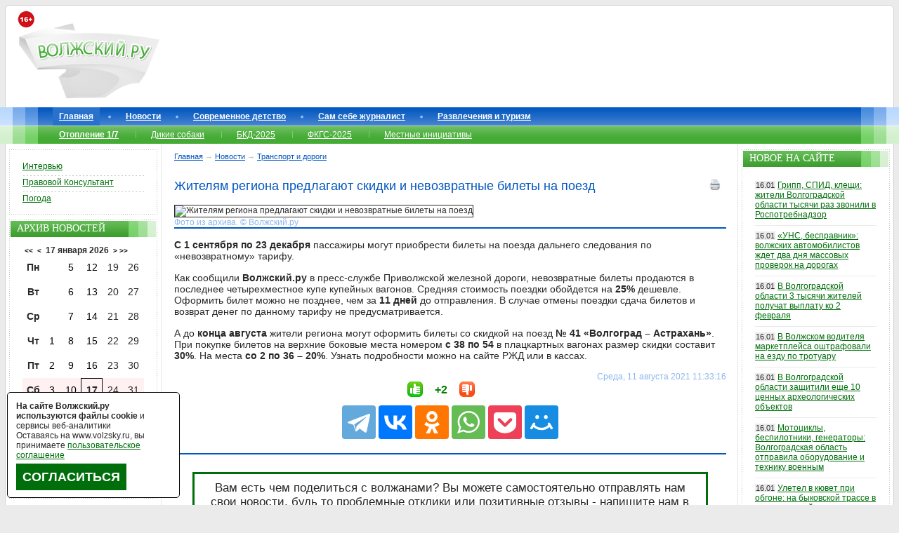

--- FILE ---
content_type: text/html; charset=windows-1251
request_url: https://www.volzsky.ru/index.php?wx=16&wx2=58669
body_size: 16139
content:
<!DOCTYPE html PUBLIC "-//W3C//DTD XHTML 1.0 Strict//EN" 
"//www.w3.org/TR/xhtml1/DTD/xhtml1-strict.dtd"> 
<html xmlns="//www.w3.org/1999/xhtml">
	<head>
		<base href="https://www.volzsky.ru/" />
		<title>Жителям региона предлагают скидки и невозвратные билеты на поезд - Волжский.ру</title>
		<meta name="description" content="Жителям региона предлагают скидки и невозвратные билеты на поезд" />
		<meta name="keywords" content="Жителям, региона, предлагают, скидки, и, невозвратные, билеты, на, поезд" />
		<meta http-equiv="Content-Type" content="text/html; charset=windows-1251" />
		<meta name="copyright" content="&copy; 2007-2026 Волжский.ру" />
		<meta http-equiv="imagetoolbar" content="no" />
		
	<meta property = "og:title" content = "Жителям региона предлагают скидки и невозвратные билеты на поезд" />
	<meta property = "og:type" content = "article" />
	<meta property = "og:image" content = "https://www.volzsky.ru/img/2019/volzsky.ru-poezd-zheleznaya-doroga-vokzal-stantsiya-elektrichka-zhd-puti-relsy-vagon-sostav-lokomotiv-passazhir-1.jpg" />
	<meta property = "og:description" content = "Средняя стоимость поездки обойдется на 25% дешевле." />
	<meta property = "og:site_name" content = "Волжский.ру" />
	<meta property = "og:url" content = "https://www.volzsky.ru/index.php?wx=16&wx2=58669" />
	<link rel="canonical" href="https://www.volzsky.ru/index.php?wx=16&wx2=58669" />
	<link rel='amphtml' href='https://www.volzsky.ru/amp/58669/'>		<link rel="stylesheet" href="/1.css" type="text/css" />
		<link rel="shortcut icon" href="/favicon.ico">
		<link rel="alternate" type="application/rss+xml" title="Новости Волжского в RSS формате" href="/rss.php" />
						<script type="text/javascript" src="/jquery.min.js"></script>
		<script async type="text/javascript" src="/swfobject.js"></script> 
		<script async type="text/javascript" src="/error_report.js"></script>
		<script async type="text/javascript" src="/report.js"></script>
		<script async type="text/javascript" src="/reload_captcha.js"></script>
		<script async type="text/javascript" src="/ajax-dynamic-content.js"></script>
		<script async type="text/javascript" src="/ajax.js"></script>
		<script async type="text/javascript" src="/ajax-tooltip.js"></script>			
				<script>var no_google=0;</script>
		<!--[if IE 6]>
		<script async type="text/javascript" src="/minmax.js"></script>
		<![endif]-->
		<script async src="/DD_belatedPNG_0.0.8a-min.js" type="text/javascript"></script>
		<!--[if IE 9]>
		<link rel="stylesheet" href="/ie9.css" type="text/css" />
		<![endif]-->
		<script type="text/javascript" src="/js.js" async></script>
		<script async type="text/javascript">
			function getRandomArbitary(min, max)
			{
				max=max+1;
				return Math.floor(Math.random() * (max - min)) + min;
			}
		</script>
	</head>
	<body>
	
  		<div id="btouter">

			<!-- header -->
			<div id="header">
				<div id="header_1">
					<div id="header_1_1"> 
						<img loading="lazy"src="/images/16+.png" alt="16+" style="left: 10px;position: absolute;top: 15px; z-index:9;" />
						<a href="/"><img loading="lazy" id="logo" src="/images/v2/logo.png" alt="Волжский.ру" /></a>

						<div class="lr_banner" id="rekl-header" style="margin-left:220px;"><center>
							<div id="rekl-header-1">
							
							</div>
							<div id="rekl-header-2"></div>
						</center></div>
						

					</div>
				</div>
			</div>
			<!--//header-->

			<!--topmenu-->

			<div id="topmenu">
				<div id="topmenu_1">
					<div id="topmenu_1_1">
						<ul class="tm">
							<li id="menu-item0" class="tmactive"><a href="/">Главная</a></li><li id="menu-item1"><a href="/index.php?wx=16" >Новости</a></li><li id="menu-item2"><a href="/teen/" >Современное детство</a></li><li id="menu-item3"><a href="/razdel/sam-sebe-zhurnalist/" >Сам себе журналист</a></li><li id="menu-item4"><a href="/razdel/sport-turizm-i-razvlecheniya/" >Развлечения и туризм</a></li>						</ul>
							<ul class="tsm"><li><a href="/sujet/otoplenie-1-7/" ><b>Отопление 1/7</b></a></li><li><a href="/sujet/brodyachie-sobaki-v-volzhskom/" >Дикие собаки</a></li><li><a href="/sujet/bkd-2025/" >БКД-2025</a></li><li><a href="/sujet/fkgs-2025/" >ФКГС-2025</a></li><li><a href="/sujet/initsiativnoe-byudzhetirovanie-2021/" >Местные инициативы</a></li></ul><ul class="tmnew"></ul>	

						<!--ul class="tmnew">
						</ul-->
					</div>
				</div>
			</div>
			<!--//topmenu-->

						<!--content-->
			<div id="bt">
				<div id="bt1">
					<div id="bt2">
						<div id="bt3">

							<div id="bt_center">

		<!--center_col-->

		<div class="btc_nav">
<span itemscope='' itemtype='https://schema.org/BreadcrumbList'><span itemscope='' itemprop='itemListElement' itemtype='https://schema.org/ListItem'> <a href='https://www.volzsky.ru/' itemprop='item' title='Главная'><span itemprop='name'>Главная</span><meta itemprop='position' content='1'></a></span> &#8594; <span itemscope='' itemprop='itemListElement' itemtype='https://schema.org/ListItem'><a href='/index.php?wx=16' itemprop='item' title='Новости'><span itemprop='name'>Новости</span><meta itemprop='position' content='2'></a></span>  &#8594; <span itemscope='' itemprop='itemListElement' itemtype='https://schema.org/ListItem'><a href='/index.php?wx=16&categ=9' itemprop='item' title='Транспорт и дороги'><span itemprop='name'>Транспорт и дороги</span><meta itemprop='position' content='3'></a></span></span>		</div>
		<div id="rekl-upcontent"></div>
		 

<script type="text/javascript">
<!--
function aler(ss) {
prompt("Прямая ссылка на сообщение", "https://www.volzsky.ru/index.php?wx=16&wx2=58669#k" + ss);
}
//-->
</script>
<script language="javascript">
 function CallPrint(strid)
 {
  var prtContent = document.getElementById(strid);
  var mainfotoContent='';
  if(jQuery('mainfoto').length){
	mainfotoContent = document.getElementById('mainfoto');
  }
  var WinPrint = window.open('','','left=50,top=50,width=800,height=640,toolbar=0,scrollbars=1,status=0');
  WinPrint.document.write('<style>img{padding:10px;} html,body{width:98%}</style><h1>'+document.getElementById ('title_news').innerHTML+'</h1>');
  WinPrint.document.write('<div id="print" class="contentpane">');
  if(jQuery('mainfoto').length){
	WinPrint.document.write(mainfotoContent.innerHTML);
  }
  WinPrint.document.write(prtContent.innerHTML);
  WinPrint.document.write('</div>');
  var date = new Date();
  WinPrint.document.write('<p>(с) <b>Волжский.ру</b>.<br/>Страница '+window.location.href+'<br/>Распечатана '+date+'</p>');
  
  WinPrint.document.close();
  WinPrint.focus();
  WinPrint.print();
  WinPrint.close();
  
 }
 </script>
 
<h1 class="title" id='title_news'>Жителям региона предлагают скидки и невозвратные билеты на поезд<div style='float:right; cursor:pointer;'><a onClick="javascript:CallPrint('n_n');" ><img src='/images/print.png' alt='Распечатать новость' title='Распечатать новость' /></a></div></h1><div class='mainfoto' id='mainfoto'> <img loading="lazy" src="img/2019/volzsky.ru-poezd-zheleznaya-doroga-vokzal-stantsiya-elektrichka-zhd-puti-relsy-vagon-sostav-lokomotiv-passazhir-1.jpg" alt="Жителям региона предлагают скидки и невозвратные билеты на поезд " class="news" /><span> <br/>Фото из архива. &copy; Волжский.ру </span> </div>  

 
			<div id='n_n' itemscope itemtype='https://schema.org/NewsArticle'>
			
			
            <meta itemscope itemprop='mainEntityOfPage' itemType='https://schema.org/WebPage' itemid='https://www.volzsky.ru/index.php?wx=16&wx2=58669' content='Жителям региона предлагают скидки и невозвратные билеты на поезд'/>
            <meta itemprop='description' content='Средняя стоимость поездки обойдется на 25% дешевле.'/>
            <meta itemprop='dateModified' content='2021-08-11T11:33:16+03:00'/>
            <meta itemprop='datePublished' content='2021-08-11T11:33:16+03:00'/>
            <div itemprop='publisher' itemscope itemtype='https://schema.org/Organization' style='display:none;'>
                <div itemprop='image' content='https://www.volzsky.ru/logotype.jpg'/></div>
                <div itemprop='logo' itemscope itemtype='https://schema.org/ImageObject'><img alt='Волжский.ру' itemprop='url image' src='https://www.volzsky.ru/logotype.jpg'/></div>
                <meta itemprop='name' content='Волжский.ру'>
                <meta itemprop='telephone' content='+78443777747'>
                <meta itemprop='address' content='404110, Волгоградская область, г.Волжский, пр.Ленина, д.64'>
                <a rel='nofollow' itemprop='url' href='https://www.volzsky.ru/'>Волжский.ру</a>
                <a rel='nofollow' itemprop='sameAs' href='https://zen.yandex.ru/volzsky.ru'>Yandex Dzen</a>
                <a rel='nofollow' itemprop='sameAs' href='https://vk.com/volzsky_ru'>Вконтакте</a>
                <a rel='nofollow' itemprop='sameAs' href='https://ok.ru/volzsky'>Одноклассники</a>
                <a rel='nofollow' itemprop='sameAs' href='https://twitter.com/volzsky'>Twitter</a>
                <a rel='nofollow' itemprop='sameAs' href='https://wx1000.livejournal.com/'>LiveJournal</a>
                <a rel='nofollow' itemprop='sameAs' href='https://t.me/VolzskyRu'>Telegram</a>
            </div>
            <div itemprop='aggregateRating' itemscope itemtype='http://schema.org/AggregateRating'>
                <meta itemprop='ratingValue' content='10'/>
                <meta itemprop='bestRating' content='7.5'/>
                <meta itemprop='ratingCount' content='4'/>
            </div>			
			
			
            <div itemprop='headline' style='display:none;'>Жителям региона предлагают скидки и невозвратные билеты на поезд</div>
            <span itemprop='image' itemscope itemtype='https://schema.org/ImageObject' style='display:none;'>
				<link itemprop='url' href='https://www.volzsky.ru/img/2019/volzsky.ru-poezd-zheleznaya-doroga-vokzal-stantsiya-elektrichka-zhd-puti-relsy-vagon-sostav-lokomotiv-passazhir-1.jpg'/>
				<link itemprop='contentUrl' href='https://www.volzsky.ru/img/2019/volzsky.ru-poezd-zheleznaya-doroga-vokzal-stantsiya-elektrichka-zhd-puti-relsy-vagon-sostav-lokomotiv-passazhir-1.jpg'/>
			</span>
            <a href='https://www.volzsky.ru/index.php?wx=320' itemprop='author' itemscope itemtype='https://schema.org/Person' style='display:none;'> <meta itemprop='name' content='Роднякова Оксана'/>Роднякова Оксана</a>			
		
			<p><b>С 1 сентября по 23 декабря </b>пассажиры могут приобрести билеты на поезда дальнего следования по «невозвратному» тарифу. </p><p>Как сообщили <b>Волжский.ру</b> в пресс-службе Приволжской железной дороги, невозвратные билеты продаются в последнее четырехместное купе купейных вагонов. Средняя стоимость поездки обойдется на <b>25% </b>дешевле. Оформить билет можно не позднее, чем за <b>11 дней</b> до отправления. В случае отмены поездки сдача билетов и возврат денег по данному тарифу не предусматривается. </p><p>А до <b>конца августа</b> жители региона  могут оформить билеты со скидкой на поезд <b>№ 41 «Волгоград – Астрахань»</b>. При покупке билетов на верхние боковые места номером <b>с 38 по 54</b> в плацкартных вагонах размер скидки составит <b>30%</b>. На места <b>со 2 по 36 – 20%</b>. Узнать подробности можно на сайте РЖД или в кассах.  <span style='display:none;'>18.224.22.23</span>  </p> <div align="right" style='color:#8BB7EE; CLEAR:both;'>  Среда, 11 августа 2021 11:33:16 </div>
</div>

	<div class="votesta" itemscope itemtype="https://data-vocabulary.org/Review-aggregate">
		<span itemprop="rating" itemscope itemtype="https://data-vocabulary.org/Rating" style="display:none;"> 
		<span property="v:itemreviewed" style="display:none;">Жителям региона предлагают скидки и невозвратные билеты на поезд</span>
		<!--span itemprop="count" style="display:none;">4</span-->
		<span itemprop="average" style="display:none;">7.5</span>
		<span itemprop="best" style="display:none;">10</span>
		</span>
	
	
		<span onclick="votesta('3fb3f4fa36eb1402750bc22beef38dcf',1)"><img src="/images/like.gif" alt="Хорошая новость" title="Хорошая новость" align="left" valign="bottom" /></span> 
		<div id="vote_sta" onmouseover="ajax_showTooltip(window.event,'sta_vote_all.php?id=3fb3f4fa36eb1402750bc22beef38dcf',this);return false" onmouseout="ajax_hideTooltip()"><span style='color: GREEN;'>+2</span></div> 
		<span onclick="votesta('3fb3f4fa36eb1402750bc22beef38dcf',2)"><img src="/images/dislike.gif" alt="Плохая новость" title="Плохая новость" align="left" valign="bottom" /></span>
	</div>
	<div style="clear: both; height:10px;"></div>
									
<center style="border-bottom: 2px solid #0055BF; width: 100%; padding-bottom:10px; margin-bottom: 25px;">
 

 
<script src="https://yastatic.net/share2/share.js"></script>
<div class="ya-share2" data-curtain data-size="l" data-limit="7" data-services="telegram,vkontakte,odnoklassniki,whatsapp,pocket,moimir"></div>



</center>	 						
	<noindex>
<center>

<div style="padding:10px; width:90%; border:3px SOLID #006E0B; margin-bottom:15px; font-size:1.4em;    line-height: normal;">Вам есть чем поделиться с волжанами? Вы можете самостоятельно отправлять нам свои новости, будь то проблемные отклики или позитивные отзывы - напишите нам в рубрику «<a href="https://www.volzsky.ru/razdel/sam-sebe-zhurnalist/" target="_blank"><b>Сам себе журналист</b></a>».
<br/><br/>
Подписывайтесь на нас в соцсетях: 
												<a href="//vk.com/volzsky_ru" title="Вконтакте" rel="nofollow" target="_blank"><img loading="lazy"src="/images/icon/vkontakte.png" alt="" /></a>
												<a href="//t.me/VolzskyRu" title="Telegram" rel="nofollow" target="_blank"><img loading="lazy"src="/images/icon/telegram.png" alt="" /></a>
												<a href="//ok.ru/volzsky" title="OK" rel="nofollow" target="_blank"><img loading="lazy"src="/upload/image/ok.png" alt="" /></a>
												<!--a href="//twitter.com/volzsky" title="twitter" rel="nofollow" target="_blank"><img loading="lazy"src="/images/icon/twitter.png" alt="" /></a>
												<a href="//wx1000.livejournal.com/" title="ЖЖ" rel="nofollow" target="_blank"><img loading="lazy"src="/images/icon/livejournal.png" alt="" /></a-->
												<a href="//dzen.ru/volzsky.ru" title="zen" rel="nofollow" target="_blank"><img loading="lazy" src="/images/icon/zen.png" alt="" /></a>
</div>
<div id="yandex_rtb_R-A-10468935-18"></div></center>
</noindex>

<script type="text/javascript" src="/jquery.scrollTo-min.js"> </script>
<script type="text/javascript">
 

function browserDetectNav()
{
	if (window.chrome) 
		return(true)
	else return(false);
}

</script>


					<script type="text/javascript">
var xmlHttp = createXmlHttpRequestObject();

function createXmlHttpRequestObject() 
{
  var xmlHttp;
  try
  {
    xmlHttp = new XMLHttpRequest();
  }
  catch(e)
  {
    var XmlHttpVersions = new Array("MSXML2.XMLHTTP.6.0",
                                    "MSXML2.XMLHTTP.5.0",
                                    "MSXML2.XMLHTTP.4.0",
                                    "MSXML2.XMLHTTP.3.0",
                                    "MSXML2.XMLHTTP",
                                    "Microsoft.XMLHTTP");
    for (var i=0; i<XmlHttpVersions.length && !xmlHttp; i++) 
    {
      try 
      { 
        xmlHttp = new ActiveXObject(XmlHttpVersions[i]);
      } 
      catch (e) {}
    }
  }
  if (!xmlHttp){
  }else {
    return xmlHttp;
	}
}

var type;
var id_type;

function comrefresh(type,id_type)
{
var type;
var id_type;
  if (xmlHttp)
  {
    try
    {
	  xmlHttp.open("GET", "com-print.php?type=" + type + "&id_type=" + id_type + "&rand" + (1+Math.round(Math.random()*99999)), true);
      xmlHttp.onreadystatechange = handlecomrefresh;
      xmlHttp.send(null);
	  
    }
    catch (e)
    {
    }
  }
}

function handlecomrefresh() 
{
  if (xmlHttp.readyState != 4)
  {
  }else
  
 if (xmlHttp.readyState == 4)
  {
    if (xmlHttp.status == 200) 
    {
      try
      {
        handleServerResponsecomrefresh();
      }
      catch(e)
      {
        //alert("Error reading the response: " + e.toString());
      }
    } 
    else
    {
      //alert("There was a problem retrieving the data:\n" + xmlHttp.statusText);
    }
  }
}

function handleServerResponsecomrefresh()
{
  var xmlResponse = xmlHttp.responseXML;
  if (!xmlResponse || !xmlResponse.documentElement)
    throw("Invalid XML structure:\n" + xmlHttp.responseText);
 
  var rootNodeName = xmlResponse.documentElement.nodeName;
  if (rootNodeName == "parsererror") 
    throw("Invalid XML structure:\n" + xmlHttp.responseText);
  xmlRoot = xmlResponse.documentElement;
  if (rootNodeName != "response" || !xmlRoot.firstChild)
    throw("Invalid XML structure:\n" + xmlHttp.responseText);
  responseText = xmlRoot.firstChild.data;

var on = document.getElementById("commetnprint");
on.innerHTML = "" + responseText;
}
					comrefresh(6,58669);
					var iii;
					
					function startPart(iii)
					{
						setTimeout("endPart()", 300000*iii);
					}
					function endPart()
					{
						comrefresh(6,58669);
						
					}
					for(iii=1;iii<99;iii++){
						startPart(iii);
					}
					
    $(document).ready(function() { 
      $("A#trigger").toggle(function() { 
        //ќтображаем скрытый блок 
        $("DIV#delcom").fadeIn(); 
        return false; 
      },  
      function() { 
        //ѕр¤чем скрытый блок 
        $("DIV#delcom").fadeOut(); 
        return false; 
      });
    });

	</script>
				<div id='commetnprint'><p><br/><B>Отображение старых комментариев отключено в целях вашей и нашей безопасности.</B></p></div><p><br/><B>Добавление новых комментариев заблокировано в связи с истечением времени.</B></p><div class="informer" style="width:150px;">Популярное за неделю:</div><div class="informerin"><div class="informeritem">
			<a href="/index.php?wx=16&wx2=82510">
				<img src="img/2025/volzsky.ru-aeroport-gumrak-volgograd-stalingrad.jpg" width="150" class="b" alt="Беспилотники и погода: в Волгограде полностью парализована работа аэропорта" /> <br/>
				Беспилотники и погода: в Волгограде полностью парализована работа аэропорта
			</a>
		</div><div class="informeritem">
			<a href="/index.php?wx=16&wx2=82514">
				<img src="img/2025/volzsky.ru-v-volgograde-naznachena-pervaya-v-etom-godu-futbolnaya-elektrichka-v-volzhskiy.jpg" width="150" class="b" alt="Электрички между Волгоградом и Волжским с первым рабочим днем подорожают на 13&#37;" /> <br/>
				Электрички между Волгоградом и Волжским с первым рабочим днем подорожают на 13&#37;
			</a>
		</div><div class="informeritem">
			<a href="/index.php?wx=16&wx2=82506">
				<img src="img/2024/volzsky.ru-v-volgogradskoy-oblasti-dlya-lesnichestv-zakupyat-23-otechestvennyh-bespilotnika.jpeg" width="150" class="b" alt="В Волгоградской области в результате падения беспилотника вспыхнул пожар на нефтебазе" /> <br/>
				В Волгоградской области в результате падения беспилотника вспыхнул пожар на нефтебазе
			</a>
		</div><div class="informeritem">
			<a href="/index.php?wx=16&wx2=82513">
				<img src="img/2025/volzsky.ru-v-volgogradskoy-oblasti-v-15-raza-vyrosli-investitsii-v-promyshlennost.jpg" width="150" class="b" alt="Волжские предприятия получают льготные займы от региона под 1-5&#37; годовых" /> <br/>
				Волжские предприятия получают льготные займы от региона под 1-5&#37; годовых
			</a>
		</div><div class="informeritem">
			<a href="/index.php?wx=16&wx2=82516">
				<img src="img/2026/volzsky.ru-pod-volzhskim-19-letniy-paren-razbilsya-nasmert-katayas-na-tyubinge.jpg" width="150" class="b" alt="Под Волжским 19-летний парень разбился насмерть, катаясь на тюбинге" /> <br/>
				Под Волжским 19-летний парень разбился насмерть, катаясь на тюбинге
			</a>
		</div><div class="informeritem">
			<a href="/index.php?wx=16&wx2=82534">
				<img src="img/2023/volzsky.ru-grazhdanstvo-ne-obnaruzheno-volzhanke-annulirovali-pasport-spustya-30-let-poddanstva-rf.jpg" width="150" class="b" alt="В Волжском УФСБ и полиция нагрянули к пенсионерке, фиктивно прописавшей 4 россиян" /> <br/>
				В Волжском УФСБ и полиция нагрянули к пенсионерке, фиктивно прописавшей 4 россиян
			</a>
		</div><div class="informeritem">
			<a href="/index.php?wx=16&wx2=82560">
				<img src="img/2023/volzsky.ru-na-trasse-pod-volgogradom-posle-dtp-zagorelis-dve-fury.jpg" width="150" class="b" alt="В Волжском ранним утром около больницы сгорел автобус" /> <br/>
				В Волжском ранним утром около больницы сгорел автобус
			</a>
		</div><div class="informeritem">
			<a href="/index.php?wx=16&wx2=82596">
				<img src="img/2022/volzsky.ru-naruchniki-zaderzhan-ugolovnoe-delo-arestovan-prestuplenie-politsiya-mvd-ubiystvo-krazha.jpg" width="150" class="b" alt="Судимый волжанин до полусмерти избил незнакомую женщину на улице" /> <br/>
				Судимый волжанин до полусмерти избил незнакомую женщину на улице
			</a>
		</div><div class="informeritem">
			<a href="/index.php?wx=16&wx2=82602">
				<img src="img/2023/volzsky.ru-v-volzhskom-v-skvere-na-sovetskoy-vysadyat-sotnyu-derevev.jpg" width="150" class="b" alt="Снесут 60 деревьев и заставят тренажерами: в Волжском заброшенный кусок сквера на Советской обновят" /> <br/>
				Снесут 60 деревьев и заставят тренажерами: в Волжском заброшенный кусок сквера на Советской обновят
			</a>
		</div><div class="informeritem">
			<a href="/index.php?wx=16&wx2=82566">
				<img src="img/2021/volzsky.ru-v-volgograde-ocherednoy-bar-zakryli-iz-za-otsutstviya-antiseptikov.jpg" width="150" class="b" alt="Экс-председатель Верховного суда Адыгеи не смог сохранить имущество, конфискованное в Волжском" /> <br/>
				Экс-председатель Верховного суда Адыгеи не смог сохранить имущество, конфискованное в Волжском
			</a>
		</div><div class="informeritem">
			<a href="/index.php?wx=16&wx2=82509">
				<img src="img/2026/volzsky.ru-poshel-iskat-ostavlennyy-avtomobil-pod-volgogradom-rybak-utonul-v-reke-don.jpg" width="150" class="b" alt="Пошел искать оставленный автомобиль: под Волгоградом рыбак утонул в реке Дон" /> <br/>
				Пошел искать оставленный автомобиль: под Волгоградом рыбак утонул в реке Дон
			</a>
		</div><div class="informeritem">
			<a href="/index.php?wx=16&wx2=82537">
				<img src="img/2025/volzsky.ru-massovaya-registratsiya-i-svadebnoe-puteshestvie-na-festivale-trichetyre-pozhenyatsya-40-par.jpeg" width="150" class="b" alt="Готовы жениться даже в понедельник: волгоградцы занимают в ЗАГСах «красивые» даты на весь год" /> <br/>
				Готовы жениться даже в понедельник: волгоградцы занимают в ЗАГСах «красивые» даты на весь год
			</a>
		</div></div> 	
	<div id="rekl-undercontent"></div>
		<!--//center_col-->
<p align="right">					
<textarea name="error_text" style="width:1px; height: 1px;border:none;  background: #fff;"></textarea>
<input type="button" value="Сообщить о найденной опечатке." onclick="process(19)" style="width:250px; height: 25px; border:none; background: #fff; color: RED; cursor: hand;" />
<div id="myDivElement" class="123"> </div>
</p>	

							</div>

						</div>
							<div id="bt_left">

		<!--left_col-->
		<div class="lr_banner" id="rekl-left-1"></div>
 

 
		<div class="lr">
			<div class="lr_1">
				<div class="lr_1_1">

					<div class="lrcontent">
						<div class="lrmtop">
						</div>
						<ul class="lrm"> 

    						<li><a href="/sujet/intervyu/">Интервью</a></li>
 							<li><a href="/sujet/pravovoy-konsultant/">Правовой Консультант</a></li>
 							<li><a href="/index.php?wx=33">Погода</a></li>
 						 
							
 													</ul>
					</div>

				</div>
			</div>
		</div>
		
		<div class="lr_banner" id="rekl-left-2"></div>



		<div class="lr">
			<div class="lr_1">
				<div class="lr_1_1">

					<div class="lrt">
						<div>
							Архив новостей
						</div>
					</div>

					<div class="lrcontent">
						<center style='margin-left: -20px;'><b><a href='index.php?wx=16&time=1737061200' title='Предыдущий год' class='calend_top'><<</a></b> 
		&nbsp;<b><a href='index.php?wx=16&time=1765918800' title='Предыдущий месяц' class='calend_top'><</a></b>&nbsp;&nbsp;<b>17 января 2026</b>&nbsp;&nbsp;<b><a href='index.php?wx=16&time=1771275600' title='Следющий месяц' class='calend_top'>></a></b>&nbsp;<b><a href='index.php?wx=16&time=1800133200' title='Следющий год' class='calend_top'>>></a></b>
		</center>
		
		<table border=0 cellpadding=1 cellspacing=0  align=center class='calend'><TR align=middle valign=middle><td  width=25 align=center><b> Пн </b></td>
<td width=25 align=center></td>
<td   width=25 height=25 align=center><a href='index.php?wx=16&time=1767560400' class='calend'> 5 </a></td>
<td   width=25 height=25 align=center><a href='index.php?wx=16&time=1768165200' class='calend'> 12 </a></td>
<td   width=25 align=center>19</td>
<td   width=25 align=center>26</td>
</tr><TR align=middle valign=middle>
<td  width=25 align=center><b> Вт </b></td>
<td width=25 align=center></td>
<td   width=25 height=25 align=center><a href='index.php?wx=16&time=1767646800' class='calend'> 6 </a></td>
<td   width=25 height=25 align=center><a href='index.php?wx=16&time=1768251600' class='calend'> 13 </a></td>
<td   width=25 align=center>20</td>
<td   width=25 align=center>27</td>
</tr><TR align=middle valign=middle>
<td  width=25 align=center><b> Ср </b></td>
<td  width=25 align=center>&nbsp;</td>
<td   width=25 height=25 align=center><a href='index.php?wx=16&time=1767733200' class='calend'> 7 </a></td>
<td   width=25 height=25 align=center><a href='index.php?wx=16&time=1768338000' class='calend'> 14 </a></td>
<td   width=25 align=center>21</td>
<td   width=25 align=center>28</td>
</tr><TR align=middle valign=middle>
<td  width=25 align=center><b> Чт </b></td>
<td   width=25 height=25 align=center><a href='index.php?wx=16&time=1767214800' class='calend'> 1 </a></td>
<td   width=25 height=25 align=center><a href='index.php?wx=16&time=1767819600' class='calend'> 8 </a></td>
<td   width=25 height=25 align=center><a href='index.php?wx=16&time=1768424400' class='calend'> 15 </a></td>
<td   width=25 align=center>22</td>
<td   width=25 align=center>29</td>
</tr><TR align=middle valign=middle>
<td  width=25 align=center><b> Пт </b></td>
<td   width=25 height=25 align=center><a href='index.php?wx=16&time=1767301200' class='calend'> 2 </a></td>
<td   width=25 height=25 align=center><a href='index.php?wx=16&time=1767906000' class='calend'> 9 </a></td>
<td   width=25 height=25 align=center><a href='index.php?wx=16&time=1768510800' class='calend'> 16 </a></td>
<td   width=25 align=center>23</td>
<td   width=25 align=center>30</td>
</tr><TR align=middle valign=middle>
</tr><TR align=middle valign=middle>
<td style="background: #FFF1F1; " width=25 align=center><b> Сб </b></td>
<td  style="background: #FFF1F1; " width=25 height=25 align=center><a href='index.php?wx=16&time=1767387600' class='calend'> 3 </a></td>
<td  style="background: #FFF1F1; " width=25 height=25 align=center><a href='index.php?wx=16&time=1767992400' class='calend'> 10 </a></td>
<td class='calend_tek' style="background: #FFF1F1; " width=25 align=center>17</td>
<td  style="background: #FFF1F1; " width=25 align=center>24</td>
<td  style="background: #FFF1F1; " width=25 align=center>31</td>
</tr><TR align=middle valign=middle>
</tr><TR align=middle valign=middle>
<td style="background: #FFF1F1; " width=25 align=center><b> Вс </b></td>
<td  style="background: #FFF1F1; " width=25 height=25 align=center><a href='index.php?wx=16&time=1767474000' class='calend'> 4 </a></td>
<td  style="background: #FFF1F1; " width=25 height=25 align=center><a href='index.php?wx=16&time=1768078800' class='calend'> 11 </a></td>
<td  style="background: #FFF1F1; " width=25 align=center>18</td>
<td  style="background: #FFF1F1; " width=25 align=center>25</td>
<td width=25 align=center></td>
</tr></table>
					</div>

				</div>
			</div>
		</div>
			
 	
		<div class="lr">
			<div class="lr_1">
				<div class="lr_1_1">

					<div class="lrt">
						<div>
							Поиск
						</div>
					</div>

					 

				
					
					<div class="lrcontent">
						<form action="/search.php" method="get">
							<div id="se"> 
 <input name="text" type="text" id="setext" value="Поиск" onfocus="if(this.value=='Поиск') this.value=''" onblur="if(this.value=='') this.value='Поиск'" /><input type="hidden" name="searchid" value="152461"/><input type="image" id="sebutton" src="/images/v2/sebutton.gif" alt="OK" />
							</div> 
						</form>
					</div>

				</div>
			</div>
		</div>
					
		<div class="lr_banner" id="rekl-left-3"></div>
  
 
 
	 
		<div class="lr_banner" id="rekl-left-4"></div>
 		
		<div class="lr">
			<div class="lr_1">
				<div class="lr_1_1">
					<div class="lrcontent">
						<div class="lrmtop">
						</div>
						<ul class="lrm">
							<!--li><a href="/press-relize.php">Пресс-релизы</a> <!--, <a href="/press-reliz.php">старые</a>-- ></li-->
							<li><a href="/index.php?wx=34">Использование информации сайта</a></li>
							<li><a href="/index.php?wx=49">Условия использования сайта</a></li>
						</ul>
					</div>
				</div>
			</div>		
		</div>
		
		<div class="lr_banner" id="rekl-left-5"></div>	
		
		<div class="lr">
			<div class="lr_1">
				<div class="lr_1_1">

					<div class="lrt">
						<div>
							Фоторепортажи
						</div>
					</div>

					<div class="lrcontent">
						<div class="lrmtop"></div>
							<ul class="lr_news">
					<li><span>13.01</span> <a href='/index.php?wx=16&wx2=82535' title='Дорожники бездействуют: улицы Волжского после дождя сковал зеркальный гололед'>Дорожники бездействуют: улицы Волжского после дождя сковал зеркальный гололед</a></li><li><span>30.12</span> <a href='/index.php?wx=16&wx2=82454' title='Темнота и разруха: жители бывшего общежития в Волжском жалуются на работу УК'>Темнота и разруха: жители бывшего общежития в Волжском жалуются на работу УК</a></li><li><span>25.12</span> <a href='/index.php?wx=16&wx2=82382' title='Главную городскую ёлку на площади им. В.И. Ленина окутало «звездное небо»'>Главную городскую ёлку на площади им. В.И. Ленина окутало «звездное небо»</a></li><li><span>24.12</span> <a href='/index.php?wx=16&wx2=82376' title='Новый ремонт, старые проблемы: в Волжском приняли в эксплуатацию дороги с изъянами'>Новый ремонт, старые проблемы: в Волжском приняли в эксплуатацию дороги с изъянами</a></li><li><span>23.12</span> <a href='/index.php?wx=16&wx2=82354' title='За неделю до: в Волжском вновь подорожали новогодние елки'>За неделю до: в Волжском вновь подорожали новогодние елки</a></li>							</ul>
							<p><br/><a href='//www.volzsky.ru/index.php?wx=16&categ=photoreport'><b>Все фоторепортажи</b></a></p>
						
					</div>

				</div>
			</div>
		</div>
				<div class="lr_banner" id="rekl-left-6"></div>	

		<div class="lr">
			<div class="lr_1">
				<div class="lr_1_1">

					<div class="lrt">
						<div>
							Видеорепортажи
						</div>
					</div>

					<div class="lrcontent">
						<div class="lrmtop"></div>
							<ul class="lr_news">
					<li><span>15.01</span> <a href='/index.php?wx=16&wx2=82590' title='В Волгоградской области пьяный «отец года» посадил за руль авто 10-летнего сына'>В Волгоградской области пьяный «отец года» посадил за руль авто 10-летнего сына</a></li><li><span>15.01</span> <a href='/index.php?wx=16&wx2=82579' title='Уже извинились: в Волжском две девочки-подростка совершили поджог в торговом центре'>Уже извинились: в Волжском две девочки-подростка совершили поджог в торговом центре</a></li><li><span>14.01</span> <a href='/index.php?wx=16&wx2=82556' title='В Волгограде тоннами подпольно коптили рыбу и продавали в Волжском'>В Волгограде тоннами подпольно коптили рыбу и продавали в Волжском</a></li><li><span>9.01</span> <a href='/index.php?wx=16&wx2=82502' title='«УАЗик» всмятку: в страшной аварии на трассе под Волгоградом погибли 7 человек'>«УАЗик» всмятку: в страшной аварии на трассе под Волгоградом погибли 7 человек</a></li><li><span>8.01</span> <a href='/index.php?wx=16&wx2=82500' title='Нетрезвые волжанки повредили световые фигуры на общественном пространстве'>Нетрезвые волжанки повредили световые фигуры на общественном пространстве</a></li>							</ul>
							<p><br/><a href='//www.volzsky.ru/index.php?wx=16&categ=videoreport'><b>Все видеорепортажи</b></a></p>
						
					</div>

				</div>
			</div>
		</div>
   

	
		
		<div class="lr">
			<div class="lr_1">
				<div class="lr_1_1">

					<div class="lrt">
						<div>
							Соцсети
						</div>
					</div>

					<div class="lrcontent" style="margin: 0 10px 16px 10px;">
						<div class="lrmtop"></div>
							 <center>
												<a href="//vk.com/volzsky_ru" title="Вконтакте" rel="nofollow" target="_blank"><img loading="lazy"src="/images/icon/vkontakte.png" alt="" /></a>
												<a href="//ok.ru/volzsky" title="OK" rel="nofollow" target="_blank"><img loading="lazy"src="/upload/image/ok.png" alt="" /></a>
												<a href="//t.me/VolzskyRu" title="Telegram" rel="nofollow" target="_blank"><img loading="lazy"src="/images/icon/telegram.png" alt="" /></a>
												
												<a href="//twitter.com/volzsky" title="twitter" rel="nofollow" target="_blank"><img loading="lazy"src="/images/icon/twitter.png" alt="" /></a>
												<!--a href="//wx1000.livejournal.com/" title="ЖЖ" rel="nofollow" target="_blank"><img loading="lazy"src="/images/icon/livejournal.png" alt="" /></a-->
												<a href="https://dzen.ru/volzsky.ru?favid=16002" title="zen" rel="nofollow" target="_blank"><img loading="lazy"src="/images/icon/zen.jpg" alt="" /></a>
												<a href="https://www.youtube.com/VolzskyRu" title="YouTube" rel="nofollow" target="_blank"><img loading="lazy"src="/images/icon/youtube.png" alt="" /></a>
								</center>				 
							 
					</div>

				</div>
			</div>
		</div>
		<script type="text/javascript" src="//vk.com/js/api/openapi.js?95"></script>
		<div id="vk_groups"></div><script>VK.Widgets.Group("vk_groups", {mode: 0, width: "211", height: "300", color1: 'FFFFFF', color2: '000000', color3: '4EAB3F'}, 10514968);</script> 
 

		<div id="rekl-soc"></div> 
		

		

		<!--noindex--><br/><br/><span style="color: #9C9C9C;font-size: 10px;">Пользуясь данным ресурсом вы соглашаетесь с <a href="//www.volzsky.ru/index.php?wx=49" target="_blank" style="color: #9C9C9C;font-size: 10px;">«Условиями использования сайта»</a>, в т.ч. даёте разрешение на сбор, анализ и хранение своих персональных данных, в т.ч. cookies.</span>
		
		<br/><br/><span style="color: #9C9C9C;font-size: 10px; ">На сайте могут содержаться ссылки на СМИ, физлиц включённые Минюстом в  <a  href="https://minjust.gov.ru/ru/activity/directions/998/" target="_blank" style="color: #9C9C9C;font-size: 10px;" rel="nofollow">Реестр иностранных средств массовой информации, выполняющих функции иностранного агента</a>, упоминания организаций деятельность которых <a href="https://minjust.gov.ru/ru/pages/perechen-obshestvennyh-i-religioznyh-obedinenij-deyatelnost-kotoryh-priostanovlena-v-svyazi-s-osushestvleniem-imi-ekstremistskoj-deyatelnosti/" rel="nofollow" target="_blank" style="color: #9C9C9C;font-size: 10px;" rel="nofollow">приостановлена в связи с осуществлением ими экстремистской деятельности</a> или <a style="color: #9C9C9C;font-size: 10px;" rel="nofollow" href="https://minjust.gov.ru/ru/documents/7822/" rel="nofollow">ликвидированных / запрещённых по основаниям, предусмотренным Федеральным законом от 25.07.2002 № 114-ФЗ «О противодействии экстремистской деятельности»</a>.</span>
		<!--/noindex-->
		<span style="/* overflow: hidden; position: absolute; height: 10px; width: 10px;display:block; */">
		 
		</span>
		<div id="rekl-left-prilip"><div id="yandex_rtb_R-A-10468935-11"></div></div>
		<!--//left_col-->

							</div>
					</div>
				</div>
				
							<div id="bt_right">

		<!--right_col-->
		<div class="lr_banner" id="rekl-right-1"></div>				

		

 
		<div class="lr">
			<div class="lr_1">
				<div class="lr_1_1">

					<div class="lrt">
						<div>
							Новое на сайте
						</div>
					</div>

					<div class="lrcontent">
						<ul class="lr_news">
<li><span>16.01</span><a href="/index.php?wx=16&wx2=82615">Грипп, СПИД, клещи: жители Волгоградской области тысячи раз звонили в Роспотребнадзор</a></li><li><span>16.01</span><a href="/index.php?wx=16&wx2=82614">«УНС, бесправник»: волжских автомобилистов ждет два дня массовых проверок на дорогах</a></li><li><span>16.01</span><a href="/index.php?wx=16&wx2=82613">В Волгоградской области 3 тысячи жителей получат выплату ко 2 февраля</a></li><li><span>16.01</span><a href="/index.php?wx=16&wx2=82612">В Волжском водителя маркетплейса оштрафовали на езду по тротуару</a></li><li><span>16.01</span><a href="/index.php?wx=16&wx2=82611">В Волгоградской области защитили еще 10 ценных археологических объектов</a></li><li><span>16.01</span><a href="/index.php?wx=16&wx2=82610">Мотоциклы, беспилотники, генераторы: Волгоградская область отправила оборудование и технику военным</a></li><li><span>16.01</span><a href="/index.php?wx=16&wx2=82609">Улетел в кювет при обгоне: на быковской трассе в опрокинувшейся машине погибла женщина</a></li><li><span>16.01</span><a href="/index.php?wx=16&wx2=82608">Для юных пациентов больниц в Волжском сыграли на арфе</a></li><li><span>16.01</span><a href="/index.php?wx=16&wx2=82607">В Волгоградской области оценят материальное положение городских и сельских жителей</a></li><li><span>16.01</span><a href="/index.php?wx=16&wx2=82606">В Волгоградской области вернули в оборот почти 10 тысяч га сельхозугодий</a></li><li><span>16.01</span><a href="/index.php?wx=16&wx2=82605">В промзоне Волжского водитель «Volkswagen» влетел в стену строения</a></li><li class="hidenews" style="display:none;"><span>16.01</span><a href="/index.php?wx=16&wx2=82604">В Волжском на крещение пустят автобусы № 40к до городского пляжа</a></li><li class="hidenews" style="display:none;"><span>16.01</span><a href="/index.php?wx=16&wx2=82603">В Волгоградской области утвердили защитные зоны ещё нескольких рек</a></li><li class="hidenews" style="display:none;"><span>16.01</span><a href="/index.php?wx=16&wx2=82602">Снесут 60 деревьев и заставят тренажерами: в Волжском заброшенный кусок сквера на Советской обновят</a></li><li class="hidenews" style="display:none;"><span>16.01</span><a href="/index.php?wx=16&wx2=82601">Экстренное предупреждение: гололед скует Волгоградскую область на три дня</a></li><li class="hidenews" style="display:none;"><span>16.01</span><a href="/index.php?wx=16&wx2=82600">В Волгоградской области за ночь сбили 4 беспилотника</a></li><li class="hidenews" style="display:none;"><span>16.01</span><a href="/index.php?wx=16&wx2=82599">В Волгоградской области почти 500 жителей научили оказывать доврачебную помощь</a></li><li class="hidenews" style="display:none;"><span>16.01</span><a href="/index.php?wx=16&wx2=82598">В Волжском задержали подростков, повредивших световые фигуры в новогодние каникулы</a></li><li class="hidenews" style="display:none;"><span>16.01</span><a href="/index.php?wx=16&wx2=82597">Энергетики Волгоградской области «плавят» ЛЭП из-за гололеда</a></li><li class="hidenews" style="display:none;"><span>15.01</span><a href="/index.php?wx=16&wx2=82596">Судимый волжанин до полусмерти избил незнакомую женщину на улице</a></li><span style="cursor:pointer; border-bottom: 1px dashed #023c00; color: #023c00;" class="shownews" onclick="jQuery('.hidenews').show(); jQuery('.shownews').hide();">Ещё новое на сайте</span>
						</ul>
					</div>

				</div>
			</div>
		</div>
		<div class="lr_banner" id="rekl-right-2"></div>		

		<div class="lr">
			<div class="lr_1">
				<div class="lr_1_1">

					<div class="lrt">
						<div>
							Комментарии
						</div>
					</div>
					<div class="lrcontent">
						<dl class="topst">
<ul class="lr_news">

				
				<li>
				<span>16.01</span>
				<a href="//www.volzsky.ru/index.php?wx=16&wx2=82590#k1115269">Алёша: В Волгоградской области пьяный «отец года» посадил за руль авто 10-летнего сына</a>
				</li>
			
				
				<li>
				<span>16.01</span>
				<a href="//www.volzsky.ru/razdel/sam-sebe-zhurnalist/traktor-pochuvstvoval-sebya-peshehodom#k1115268">Виктор Котов: Трактор почувствовал себя пешеходом</a>
				</li>
			
				
				<li>
				<span>16.01</span>
				<a href="//www.volzsky.ru/index.php?wx=16&wx2=82594#k1115267">750: В Волгоградской области 11 учителей получат по миллиону рублей</a>
				</li>
			
				
				<li>
				<span>16.01</span>
				<a href="//www.volzsky.ru/razdel/sam-sebe-zhurnalist/nevozmozhno-gulyat-po-gorodu#k1115266">750: Невозможно гулять по городу!</a>
				</li>
			
				
				<li>
				<span>16.01</span>
				<a href="//www.volzsky.ru/index.php?wx=16&wx2=82500#k1115263">Ыгы: Нетрезвые волжанки повредили световые фигуры на общественном пространстве</a>
				</li>
			
				
				<li>
				<span>16.01</span>
				<a href="//www.volzsky.ru/index.php?wx=16&wx2=82614#k1115262">Сварщик: «УНС, бесправник»: волжских автомобилистов ждет два дня массовых проверок на дорогах</a>
				</li>
			
				
				<li>
				<span>16.01</span>
				<a href="//www.volzsky.ru/index.php?wx=16&wx2=82598#k1115261">519: В Волжском задержали подростков, повредивших световые фигуры в новогодние каникулы</a>
				</li>
			</ul>
	<!--p><a href="//www.volzsky.ru/index.php?wx=56"><b>Последние комментарии</b></a></p-->
					</div>

				</div>
			</div>
		</div>	
	
		<div class="lr_banner" id="rekl-right-3"></div>
	

		<div class="lr">
			<div class="lr_1">
				<div class="lr_1_1">

					<div class="lrt">
						<div>
							Самое обсуждаемое
						</div>
					</div>

					<div class="lrcontent">
						<dl class="topst">
<dt>&middot; 22 мнения за неделю:</dt><dd><a href="//www.volzsky.ru/index.php?wx=16&wx2=82500#com">Нетрезвые волжанки повредили световые фигуры на общественном пространстве</a></dd><dt>&middot; Пятнадцать мнений за неделю:</dt><dd><a href="//www.volzsky.ru/index.php?wx=16&wx2=82522#com">В Волгоградской области стали выпускать больше молока и сливочного масла</a></dd><dt>&middot; Пятнадцать мнений за неделю:</dt><dd><a href="//www.volzsky.ru/index.php?wx=16&wx2=82514#com">Электрички между Волгоградом и Волжским с первым рабочим днем подорожают на 13&#37;</a></dd><dt>&middot; Четырнадцать мнений за неделю:</dt><dd><a href="//www.volzsky.ru/index.php?wx=16&wx2=82588#com">Ни протоколов, ни наказания: в Волжском за эконарушениями следят общественные инспекторы</a></dd><dt>&middot; Четырнадцать мнений за неделю:</dt><dd><a href="//www.volzsky.ru/razdel/sam-sebe-zhurnalist/skolzkiy-gorod#com">Скользкий город</a></dd><dt>&middot; Тринадцать мнений за неделю:</dt><dd><a href="//www.volzsky.ru/index.php?wx=16&wx2=82579#com">Уже извинились: в Волжском две девочки-подростка совершили поджог в торговом центре</a></dd><dt>&middot; Тринадцать мнений за неделю:</dt><dd><a href="//www.volzsky.ru/index.php?wx=16&wx2=82534#com">В Волжском УФСБ и полиция нагрянули к пенсионерке, фиктивно прописавшей 4 россиян</a></dd><dt>&middot; Двенадцать мнений за неделю:</dt><dd><a href="//www.volzsky.ru/index.php?wx=16&wx2=82580#com">Рост до 40&#37;: в Волгоградской области подорожали гостиницы и огурцы</a></dd><dt>&middot; Двенадцать мнений за неделю:</dt><dd><a href="//www.volzsky.ru/razdel/sam-sebe-zhurnalist/peredvizhenie-po-gorodu-stanovitsya-opasnym#com">Передвижение по городу становится опасным</a></dd><dt>&middot; Десять мнений за неделю:</dt><dd><a href="//www.volzsky.ru/index.php?wx=16&wx2=82612#com">В Волжском водителя маркетплейса оштрафовали на езду по тротуару</a></dd>					
					<a href="//www.volzsky.ru/index.php?wx=55&type=1"><b>ТОП обсуждений за неделю</b></a><br/>
					<a href="//www.volzsky.ru/index.php?wx=55"><b>ТОП самых-самых на сайте</b></a>
					</div>

				</div>
			</div>
		</div>

		<div class="lr_banner" id="rekl-right-4"></div>

 		<div class="lr">
			<div class="lr_1">
				<div class="lr_1_1">

					<div class="lrt">
						<div>
							Комментарии дня
						</div>
					</div>

					<div class="lrcontent">
	<p><b>Лучший комментарий дня:</b></p><p><span class='btc_block-5_1_1_div_plus'><b>+21</b></span> <a href='//www.volzsky.ru/index.php?wx=16&wx2=82605#k1115215'> Автор: <b>Так и живём</b>.</a> <br/> Прибывшая на место скорая помощь увезла и водителя <a href='//www.volzsky.ru/index.php?wx=16&wx2=82605#k1115215'>...</a></p><br/><p><b>Худший комментарий дня:</b></p><p> <span class='btc_block-5_1_1_div_minus'><b>-15</b></span> <a href='//www.volzsky.ru/index.php?wx=16&wx2=82605#k1115221'>Автор: <b>корреспондент</b>.</a> <br/>Вы такой осведомленный комментатор блин. <a href='//www.volzsky.ru/index.php?wx=16&wx2=82605#k1115221'>...</a></p>					<span class="com_menu">Данные за прошедшие сутки.</span>
					</div>

				</div>
			</div>
		</div>
				<div class="lr_banner" id="rekl-right-5"></div>
		
		<div class="lr">
			<div class="lr_1">
				<div class="lr_1_1 tp">

					<div class="lrt">
						<div class="tptabs">
							<span class="tptabsl current">Погода</span>/<span class="tptabsr">Курсы валют</span>
						</div>
					</div>
<div class="tpcont visible">
							<div>
								<b>Утром</b>
								<span>-15</span>
								<img loading="lazy"src="/images/v2/weather/3.jpg" alt="Пасмурно. Без осадков" title="Пасмурно. Без осадков" />
								<p title="Ветер Северный 6 м/с">Ветер 6 м/с</p>
							</div>
		
							<div>
								<b>Днём</b>
								<span>-13</span>
								<img loading="lazy"src="/images/v2/weather/3.jpg" alt="Пасмурно. Без осадков" title="Пасмурно. Без осадков" />
								<p title="Ветер Северный 6 м/с">Ветер 6 м/с</p>
							</div>
		
						
							<span class="tpcont_a">
								<a href="//www.volzsky.ru/index.php?wx=33">Погода на сутки</a>     <a href="//www.gismeteo.ru/city/daily/11934/" rel="nofollow" target="_blank">GisMeteo</a>
							</span>
						</div>

						<div class="tpcont">
		<div>
								<b>Сегодня</b>
								<p>$ 78.53</p>
								<p>&#8364; 91.81</p>
							</div>
							<div>
								<b></b>
								<p> </p>
								<p> </p>
							</div>
							<span class="tpcont_a"></span>
						</div>				</div>
			</div>
		</div>
		
	 <br/>Новое: <a href='http://avteon.ru/blog/polnoe-rukovodstvo-po-zamene-masla-kak-obespechit-dolgiy-srok-sluzhby-dvigatelya-avtomobilya.html' target='_blank'>Ссылка</a>		
	<span style=" /*overflow: hidden; position: absolute; height: 10px; width: 10px;display:block; */">

			</span>
		</p> 
		<div id="rekl-right-prilip"> <div id="yandex_rtb_R-A-10468935-10"></div></div>
		
		<!--//right_col-->

							</div>
			</div>
			<!--//content-->

			<div id="fg"></div>

		</div>
		<div id="footer">
			<div id="footer_1">
				<div id="footer_1_1">
					<div id="fb">	
							 
							<!--LiveInternet counter--><a href="https://www.liveinternet.ruu/click"
							target="_blank" rel="nofollow"><img id="licnt71ED" width="1" height="1" style="border:0" 
							title="LiveInternet: показано число просмотров за 24 часа, посетителей за 24 часа и за сегодня"
							src="[data-uri]"
							alt=""/></a><script>(function(d,s){d.getElementById("licnt71ED").src=
							"https://counter.yadro.ru/hit?t17.2;r"+escape(d.referrer)+
							((typeof(s)=="undefined")?"":";s"+s.width+"*"+s.height+"*"+
							(s.colorDepth?s.colorDepth:s.pixelDepth))+";u"+escape(d.URL)+
							";h"+escape(d.title.substring(0,150))+";"+Math.random()})
							(document,screen)</script><!--/LiveInternet-->

							<script type="text/javascript"><!--
							function cl(link)
							{
							 var img = new Image(1,1);
							 img.src = '//www.liveinternet.ru/click?*' + link;
							}
							//--></script>		     
							<img loading="lazy" src="/upload/image/advert_(3).gif" border="0" width="88" height="31" /></a>
							
							<!-- Global site tag (gtag.js) - Google Analytics -->
							<script async src="https://www.googletagmanager.com/gtag/js?id=UA-8984243-2"></script>
							<script>
							  window.dataLayer = window.dataLayer || [];
							  function gtag(){dataLayer.push(arguments);}
							  gtag('js', new Date());

							  gtag('config', 'UA-8984243-2');
							</script>

							<!-- Rating@Mail.ru counter -->
							<script type="text/javascript">
							var _tmr = window._tmr || (window._tmr = []);
							_tmr.push({id: "1472350", type: "pageView", start: (new Date()).getTime()});
							(function (d, w, id) {
							  if (d.getElementById(id)) return;
							  var ts = d.createElement("script"); ts.type = "text/javascript"; ts.async = true; ts.id = id;
							  ts.src = (d.location.protocol == "https:" ? "https:" : "http:") + "//top-fwz1.mail.ru/js/code.js";
							  var f = function () {var s = d.getElementsByTagName("script")[0]; s.parentNode.insertBefore(ts, s);};
							  if (w.opera == "[object Opera]") { d.addEventListener("DOMContentLoaded", f, false); } else { f(); }
							})(document, window, "topmailru-code");
							</script><noscript><div>
							<img src="//top-fwz1.mail.ru/counter?id=1472350;js=na" style="border:0;position:absolute;left:-9999px;" alt="" />
							</div></noscript>
							<!-- //Rating@Mail.ru counter -->
							<irBlock id="counter"></irBlock>

<!-- Yandex.Metrika counter -->
<script type="text/javascript" >
   (function(m,e,t,r,i,k,a){m[i]=m[i]||function(){(m[i].a=m[i].a||[]).push(arguments)};
   m[i].l=1*new Date();k=e.createElement(t),a=e.getElementsByTagName(t)[0],k.async=1,k.src=r,a.parentNode.insertBefore(k,a)})
   (window, document, "script", "https://mc.yandex.ru/metrika/tag.js", "ym");

   ym(98466, "init", {
        clickmap:true,
        trackLinks:true,
        accurateTrackBounce:true
   });
</script>
<noscript><div><img src="https://mc.yandex.ru/watch/98466" style="position:absolute; left:-9999px;" alt="" /></div></noscript>
<!-- /Yandex.Metrika counter -->
						
					</div>
					<div id="fc">
						<p>2007 – 2026 &copy; <a href="/" title="Волжский.ру">Волжский.ру</a> (16+)</p>
						<p>ЭЛ № ФС77-57666 выдано Роскомнадзором 18.04.2014г. <u><a href="/index.php?wx=320" target="_blank" >Выходные данные.</a></u></p>
						<p><!--noindex-->Контакты:  admin<b>@</b>volzsky.ru, тел/факс (8443) 77-77-47, +7 (966) 785-80-21 (реклама). <!--/noindex--></p> 
						
					</div>
					<div id="fd">
						<p> <a href="/index.php?wx=40" style="color:WHITE;">Реклама на сайте Волжский.ру</a> </p>
						<p> <a href="/index.php?wx=49" style="color:WHITE;">Пользовательское соглашение
</a> </p><!--p><br/> Powered by NGINX </p-->
					</div>
				</div>
			</div>
		</div>

		<script async type="text/javascript" src="/system.js?22448"></script>
	 
<script async type="text/javascript" src="/popup.js"></script>
		<div id="popup">
<p><strong>На сайте Волжский.ру используются файлы cookie</strong> и сервисы веб-аналитики</p><p>
Оставаясь на www.volzsky.ru, вы принимаете <a href="https://www.volzsky.ru/index.php?wx=49" target="_blank">пользовательское соглашение</a>	</p>		  
			<p><br><a class="close" onclick="closepopup()" title="Нажимая «СОГЛАСИТЬСЯ», вы соглашаетесь с их использованием и передачей данных сервису веб-аналитики. Если нет — измените настройки браузера или покиньте сайт.">СОГЛАСИТЬСЯ</a></p>
		</div>
		
			 
		

		<style type="text/css">
			#popup{
				display:none;
				background: #fff;
				width: 220px;
				height: 125px;
				position: fixed;
				left:0;
				margin:10px;
				bottom:0;
				z-index: 9999999;
				border: 1px SOLID black;
				border-radius: 5px;
				/*overflow:hidden;*/
				padding: 1em;
			} 
			 
			.close{
				height: 30px;
				padding:0.5em;
				cursor: pointer;
				color:#fff;
				background:#006E0B;
				font-weight:bolder;
				text-align: center;
				text-decoration: none;
				font-size: 18px;
				top: 0;
				width: 24px;
				 
			}
		</style>
		
		
 
		
		<script async type="text/javascript" src="/reklama2.php?8950"></script>		
		<script async type="text/javascript" src="/234234.php?1968"></script>		
 
		<script async type="text/javascript">
			jQuery(function() {
				jQuery(window).scroll(function() {
					if(jQuery(this).scrollTop() != 0) {
						jQuery('#toTop').fadeIn();
					} else {
						jQuery('#toTop').fadeOut();
					}
				});
				jQuery('#toTop').click(function() {
					jQuery('body,html').animate({scrollTop:0},800);
				});
			});
		</script>	
		<div id="toTop"> ^ Наверх </div>		
 
 
 		
 		
<style>
.sticky {
  position: fixed;
  z-index: 101;
}
.stop {
  position: relative;
  z-index: 101;
}
</style>
 

<script>
	Array.prototype.slice.call(document.querySelectorAll('#rekl-right-prilip,#rekl-left-prilip')).forEach(function(a) {  // селекторы блоков, которые будут фиксироваться. Может быть как один блок, так два и более
	var b = null, P = 0;
	window.addEventListener('scroll', Ascroll, false);
	document.body.addEventListener('scroll', Ascroll, false);
	function Ascroll() {
	  if (b == null) {
		var Sa = getComputedStyle(a, ''), s = '';
		for (var i = 0; i < Sa.length; i++) {
		  if (Sa[i].indexOf('overflow') == 0 || Sa[i].indexOf('padding') == 0 || Sa[i].indexOf('border') == 0 || Sa[i].indexOf('outline') == 0 || Sa[i].indexOf('box-shadow') == 0 || Sa[i].indexOf('background') == 0) {
			s += Sa[i] + ': ' +Sa.getPropertyValue(Sa[i]) + '; '
		  }
		}
		b = document.createElement('div');
		b.style.cssText = s + ' box-sizing: border-box; width: ' + a.offsetWidth + 'px;';
		a.insertBefore(b, a.firstChild);
		var l = a.childNodes.length;
		for (var i = 1; i < l; i++) {
		  b.appendChild(a.childNodes[1]);
		}
		a.style.height = b.getBoundingClientRect().height + 'px';
		a.style.padding = '0';
		a.style.border = '0';
	  }
	  var Ra = a.getBoundingClientRect(),
		  R = Math.round(Ra.top + b.getBoundingClientRect().height - document.querySelector('#bt_center').getBoundingClientRect().bottom + 0);
	  if ((Ra.top - P) <= 0) {
		if ((Ra.top - P) <= R) {
		  b.className = 'stop';
		  b.style.top = - R +'px';
		  b.style.left = 0;
		} else {
		  b.className = 'sticky';
		  b.style.top = P + 'px';
		  b.style.left = Ra.left + 'px';
		}
	  } else {
		b.className = '';
		b.style.top = '';
		b.style.left = '';
	  }
	  window.addEventListener('resize', function() {
		a.children[0].style.width = getComputedStyle(a, '').width;
		b.style.left = (b.className == 'sticky' ? (a.getBoundingClientRect().left + 'px') : '0');
	  }, false);
	}
	})
</script>		
<!--script type="text/javascript" async>!function(){var t=document.createElement("script");t.type="text/javascript",t.async=!0,t.src="https://vk.com/js/api/openapi.js?162",t.onload=function(){VK.Retargeting.Init("VK-RTRG-389766-2OsSX"),VK.Retargeting.Hit()},document.head.appendChild(t)}();</script><noscript><img src="https://vk.com/rtrg?p=VK-RTRG-389766-2OsSX" style="position:fixed; left:-999px;" alt=""/></noscript-->
<script >
function clc(id) { // Вызываем функцию по нажатию на кнопку
    var popup_id = jQuery('#' + id); // Связываем rel и popup_id
    jQuery(popup_id).show('slow'); // Открываем окно
    jQuery('.overlay_popup').show(); // Открываем блок заднего фона
}
function clz() { // Вызываем функцию по нажатию на кнопку
   jQuery('.overlay_popup, .popup').hide(); 
}
 


</script>								

 	</body>
</html><!--Cтраница сгенерирована за 0.024259 секунд-->

--- FILE ---
content_type: text/css
request_url: https://www.volzsky.ru/1.css
body_size: 10818
content:
* 	{
	margin: 0;
	padding: 0;
	}
html	{
	height: 100%;
	background: #EBEBEB url(images/v2/html_bg.gif) repeat-y;
	max-width: 1500px;
	margin: 0 auto;
	}
body	{
	position: relative;
	height: 100%;
	min-width: 1000px;
	max-width: 1500px;
	background: url(images/v2/html_bg.gif) repeat-y;
	font-family: arial;
	font-size: 12px;
	color: #282828;
	margin: 0 auto;
	}

body img{
	border: none;
	}
body ul{
	list-style: none;
	}
h1, h2, h3, h4, h5, h6, h7{
	font-weight: lighter;
	}
body a{
	text-decoration: underline;
	color: #006E0B;
	}
body a:hover{
	text-decoration: none;
	}

#btouter{
	position: relative;
	margin: 0 auto -59px auto;
	min-height: 100%;
	_height: 100%;
	background: url(images/v2/html_bg.gif) 100% 0 repeat-y;
	}

/**************HEADER*************/
#header{
	background: url(images/v2/header_bg.png) 100% 0 no-repeat;
	}
#header_1{
	min-height: 159px;
	background: url(images/v2/header_1_bg.png) no-repeat;
	}
#header_1_1{
	position: relative;
	min-height: 145px;
	padding: 18px 0 0 0;
	margin: 0 15px;
	background: #fff url(images/v2/header_1_1_bg.gif) repeat-x;
	}
#header_icons{
	position: absolute;
	top: 15px;
	left: 77px;
	height: 10px;
	width: 67px;
	}
#logo	{
	position: absolute;
	top: 31px;
	left: 12px;
	height: 109px;
	width: 200px;
	}
#header_1_1 div{
	overflow: hidden;
	//zoom: 1;
	text-align: center;
	}
#header_1_1 > div{
		margin: 0 0 6px 150px;
}
#header_1_1 div span{
	float: left;
	width: 50%;
	//width: 49%;
	}
#header_1_1 div span img{
	border: 1px solid #000;
	}
#header_1_1 ul{
	margin: 0 50px 6px 292px;
	color: #0055BF;
	overflow: hidden;
	//zoom: 1;
	padding: 0 0 6px 0;
	border: 1px solid #fff;
	}
#header_1_1 ul li{
	position: relative;
	float: left;
	width: 33%;
	min-height: 61px;
	border-left: 1px solid #E5E5E5;
	padding: 0 0 4px 0;
	margin: 0 0 0 -1px;
	//z-index: -1;
	}
#header_1_1 ul li span{
	display: table-cell;
	//display: block;
	vertical-align: middle;
	height: 61px;
	//min-height: 61px;
	padding: 0 10px 0 87px;
	line-height: 14px;
	}
#header_1_1 ul li img{
	position: absolute;
	top: 0;
	left: 6px;
	height: 57px;
	width: 71px;
	padding: 1px;
	border: 1px solid #023574;
	}
#header_1_1 ul li a{
	display: block;
	color: #0055BF;
	margin-top: -8px;
	//margin-top: expression((parentNode.offsetHeight - this.offsetHeight)<0 ? "0" : (parentNode.offsetHeight - this.offsetHeight)/2.5 + "px");
	}

/**************END_HEADER*************/

/**************TOPMENU*************/

#topmenu, #topmenu_1, #topmenu_1_1{
	min-height: 52px;
	}
#topmenu{
	margin: -10px 0 0 0;
	//margin: -7px 0 0 0;
	position: relative;
	background: url("images/v2/topmenu_bg.png?") no-repeat;
	color: #fff;
	}
@-moz-document url-prefix()
	{
		#topmenu{
			margin: -4px 0 0 0;
			}
	}
#topmenu_1{
	background: url("images/v2/topmenu_bg.png?") 100% 0 no-repeat;
	}
#topmenu_1_1{
	margin: 0 63px;
	overflow: hidden;
	//zoom: 1;
	}
#topmenu_1_1 a{
	float: left;
	color: #fff;
	padding: 0 9px;
	white-space: nowrap;
	}
#topmenu_1_1 a:hover{
	text-decoration: underline;
	}
#topmenu_1_1 ul{
	overflow: hidden;
	//zoom: 1;
	margin: 0 0 0 -4px;
	}
#topmenu_1_1 ul li{
	float: left;
	}

.tm	{
	background: #4885D1 url(images/v2/topmenu_1_1_ul_bg.gif) 0 -104px repeat-x;
	}
.tm li{
	font-weight: bold;
	line-height: 26px;
	background: url(images/v2/topmenu_1_1_ul_bg.gif) 0 -52px no-repeat;
	padding: 0 12px 0 16px;
	}
.tm li a:hover, .tmactive a{
	background: #0357C0 url(images/v2/topmenu_1_1_ul_bg.gif) repeat-x;
	}
.tsm	{
	/*display: none;*/
	min-height: 26px;
	background: #44AB34 url(images/v2/topmenu_1_1_ul_bg.gif) 0 -130px repeat-x;
	}
.tsm li{
	line-height: 25px;
	background: url(images/v2/topmenu_1_1_ul_bg.gif) 0 -78px no-repeat;
	padding: 1px 12px 0 16px;
	height: 25px;
	}
.tsm li a{
	height: 25px;
	}
.tsm li a:hover, .tsm_open a{
	background: #70BF64 url(images/v2/topmenu_1_1_ul_bg.gif) 0 -26px repeat-x;
	}

/**************END_TOPMENU*************/

/***************CONTENT******************/
#bt	{
	}
#bt1	{
	width: 100%;
	margin-right: -246px; /*for right*/
	float: left;
	}
#bt2	{
	margin-right: 246px; /*for right*/
	}
#bt3	{
	width: 100%;
	margin-left: -248px; /*for left*/
	float: right;
	
	}

#bt_center{
	margin-left: 248px; /*for left*/
	padding: 5px 0 21px 0;
	line-height: 14px;
	overflow: hidden;
	//zoom: 1;
	}

#bt_left{
	width: 211px; /*for left*/
	padding: 5px 24px 21px 13px;
	float: left;
	z-index:999;
	position: relative;
	}
#bt_right{
	width: 211px; /*for right*/
	padding: 5px 13px 21px 22px;
	float: right;
	}

/*left_col*/

.lr	{
	background: url(images/v2/lr_bg.gif) -211px 0 repeat-y;
	margin: 0 0 2px 0;
	}
.lr_1	{
	background: url(images/v2/lr_bg.gif) no-repeat;
	}
.lr_1_1{
	overflow: hidden;
	//zoom: 1;
	background: url(images/v2/lr_bg.gif) 100% 100% no-repeat;
	}

.lrmtop{
	font-size: 0;
	line-height: 0;
	height: 0;
	border-top: 1px solid #fff;
	position: relative;
	z-index: 1;
	margin: 14px 0 0 0;
	}
.lrm	{
	overflow: hidden;
	//zoom: 1;
	margin: -1px 0 -4px 0;
	}
.lrm li{
	position: relative;
	background: url(images/v2/lrm_li_bg.gif) repeat-x;
	padding: 3px 0 6px 0;
	}
.lrm ul li{
	background: url(images/v2/lrm_ul_li_bg.gif) 27px 11px no-repeat !important;
	padding: 7px 0 2px 40px;
	}
.lrm ul li a{
	font-size: 11px;
	color: #0055BF;
	}

.lrt	{
	width: 207px;
	margin: 2px auto 12px auto;
	background: #3B9B2C url(images/v2/lrt_bg.png) 100% 0 repeat-y;
	}
.lrt div{
	background: url(images/v2/lrt_bg.png) no-repeat;
	padding: 3px 39px 4px 9px;
	min-height: 14px;
	font-family: tahoma;
	text-transform: uppercase;
	font-size: 14px;
	color: #fff;
	}
.lrcontent{
	margin: 0 19px 16px 19px;
	}

#se	{
	position: relative;
	top: 5px;
	margin: 0 0 25px -8px;
	height: 24px;
	width: 188px;
	background: url(images/v2/se_bg.png) no-repeat;
	}
#se input{
	position: absolute;
	border: none;
	background: none;
	font-family: arial;
	font-size: 12px;
	color: #6C6C6C;
	}	
#setext{
	top: 4px;
	left: 11px;
	height: 16px;
	width: 146px;
	}
#sebutton{
	top: 0;
	right: 0;
	height: 24px;
	width: 31px;
	}

.opros{
	color: #016E0B;
	padding: 7px 0 3px 0;
	line-height: 14px;
	}
.opros b{
	font-weight: bold;
	}
.opros ul{
	padding: 20px 0 0 0;
	}
.opros ul.poll{
	padding: 20px 0 0 0;
	}
.opros ul.poll li{
	position: relative;
	padding: 0 0 15px 0;
	margin: 0 0 0 15px;
	}

.opros ul.poll li input{
	position: absolute;
	top: 1px;
	left: -20px;
	//top: -3px;
	//left: -24px;
	}
.opros ul li{
	position: relative;
	padding: 0 0 15px 0;
	margin: 0 0 0 34px;
	}

.opros ul li input{
	position: absolute;
	top: 1px;
	left: -20px;
	//top: -3px;
	//left: -24px;
	}
.opros .buttons{
	margin: 0 0 0 42px;
	}
.buttons{
	height: 20px;
	width: 81px;
	font-family: arial;
	font-size: 11px;
	color: #fff;
	font-weight: bold;
	background: #3B9B2D url(images/v2/buttons_bg.png) no-repeat;
	border: none;
	cursor: pointer;
	}
.buttons::-moz-focus-inner{
	border: 0;
	padding: 0;
	}

.lrimg{
	overflow: hidden;
	//zoom: 1;
	padding: 9px 0 0 3px;
	line-height: 14px;
	}
.lrimg img{
	margin: 0 0 10px 0;
	}
.lrimg b, .lrimg i{
	display: block;
	}
.lrimg b{
	font-weight: bold;
	color: #016E0B;
	}
.lrimg p{
	color: #016E0B;
	}
.lrimg i{
	font-style: italic;
	}

.lr_news{
	line-height: 14px;
	overflow: hidden;
	//zoom: 1;
	}
.lr_news li{
	margin: -1px 0 0 0;
	border-top: 1px solid #EBEBEB;
	padding: 7px 0 9px 0;
	}
.lr_news li span{
	font-size: 11px;
	background: #EBEBEB;
	padding: 0 1px;
	}
.lr_news li a{
	padding: 0 0 0 3px;
	}

/*end_left_col*/

/*center_col*/

.btc_nav{
	font-size: 11px;
	color: #C4C4C4;
	padding: 6px 0 15px 0;
	}
.btc_nav a{
	color: #0055BF;
	}
.btc_banner{
	display: block;
	margin: 0 auto;
	border: 1px solid #000;
	margin-bottom: 10px;
	}

.btc_block-1{
	overflow: hidden;
	//zoom: 1;
	border-bottom: 1px solid #D1D1D1;
	padding: 0 0 12px 0;
	}
.btc_block-1-promo{
	overflow: hidden;
	//zoom: 1;
	border-top: 1px solid #D1D1D1;
	border-bottom: 1px solid #D1D1D1;
	padding: 0 0 12px 0;
	}
.btc_block-1_1{
	padding: 9px 0 12px 0;
	}
.btc_h{
	font-size: 18px;
	color: #0055BF;
	line-height: 22px;
	}
.btc_h a{
	color: #0055BF;
	text-decoration: none;
	}
.btc_h a:hover{
	text-decoration: underline;
	}
.btc_block-1_2{
	overflow: hidden;
	//zoom: 1;
	}
.btc_block-1_2 img{
	float: left;
	border: 1px solid #43474C;
	margin: 1px 15px 0 0;
	}
.btc_p{
	padding: 0 0 10px 0 !important;
	}
.btc_inf{
	font-size: 11px;
	color: #006E0B;
	}

.btc_block-2{
	overflow: hidden;
	//zoom: 1;
	margin: 0 0 0 -5%;
	}
.btc_block-2_1{
	float: left;
	width: 45%;
	margin: 0 0 0 5%;
	display: inline;
	}
.btc_block-2_1 .btc_h{
	padding: 5px 0 13px 0;
	}
.btc_block-2_1_1 img{
	border: 1px solid #43474C;
	margin: 0 0 9px 0;
	}
.btc_block-2_1_1 p span{
	font-size: 11px;
	color: #006E0B;
	padding: 0 4px 0 0;
	}

.btc_block-4{
	background: #3B9B2C url(images/v2/btc_block-4_bg.png) repeat-x;
	padding: 3px 39px 4px 9px;
	min-height: 16px;
	font-family: tahoma;
	text-transform: uppercase;
	font-size: 14px;
	color: #fff;
	margin: 0 0 2px 0;
	}

.btc_block-5{
	padding: 0 16px;
	background: #F2F2F2;
	border-bottom: 2px solid #fff;
	}
.btc_block-5_1{
	overflow: hidden;
	//zoom: 1;
	}
.btc_block-5_1_1{
	float: left;
	padding: 14px 0 0 0;
	overflow: hidden;
	min-width: 255px;
	//zoom: 1;
	}
.btc_block-5_1_1 b{
	float: left;
	padding: 0 3px 0 0;
	font-weight: bold;
	color: #282828;
	}
.btc_block-5_1_1 div{
	display: inline;
	white-space: nowrap;
	padding: 0 0 0 7px;
	}
.btc_block-5_1_1_div_plus{
	color: #3E9E2F;
	}
.btc_block-5_1_1 div img{
	height: 10px;
	width: 10px;
	margin: 0 3px 0 5px;
	cursor:pointer;
	}
.btc_block-5_1_1_div_minus{
	color: #CC0000;
	}
.btc_block-5_1_2{
	float: right;
	margin: 0 -7px 0 0;
	padding: 14px 0 0 0;
	font-size: 10px;
	color: #8C8C8C;
	/*white-space:nowrap; */
	/*width:180px;*/
	}
.btc_block-5_1_2 img{
	position: relative;
	top: 2px;
	height: 12px;
	width: 13px;
	padding: 0 7px;
	}
.btc_block-5_2{
	overflow: hidden;
	//zoom: 1;
	padding: 3px 0 0 0;
	text-align: justify;
	}
.btc_block-5_2 p{
	padding: 0 0 13px 0 !important;
	}

.btc_block-6{
	width: 494px;
	margin: 0 auto;
	padding: 0 0 4px 0;
	}
.btc_block-6_1{
	font-size: 16px;
	color: #006E0B;
	padding: 17px 0;
	}
.btc_block-6_2{
	overflow: hidden;
	//zoom: 1;
	padding: 0 0 15px 0;
	}
.btc_block-6_2 input, .btc_block-6_2 textarea{
	float: right;
	width: 335px;
	padding: 3px;
	background: #fff;
	border: 1px solid #BFBFBF;
	font-family: arial;
	font-size: 12px;
	color: #282828;
	}
.btc_block-6_2 input{
	height: 16px;
	}
.btc_block-6_2 input.file{
	height: 24px;
	width: 343px;
	}
.btc_block-6_2 textarea{
	height: 136px;
	overflow: auto;
	}
.btc_block-6_2 b{
	display: inline-block;
	padding: 5px 0 0 0;
	font-weight: bold;
	}
.btc_block-6_2 img{
	position: relative;
	top: 4px;
	left: 4px;
	}
.btc_block-6_2_submit{
	background: #EBEBEB !important;
	font-weight: bold;
	color: #555 !important;
	width: 343px !important;
	cursor: pointer;
	padding: 0 !important;
	height: 24px !important;
	}
.btc_block-6_2_submit::-moz-focus-inner{
	border: 0;
	padding: 0;
	}

h1, h2, h3, h4, h5, h6{
	color: #0055BF;
	line-height: normal;
	}
h1	{
	font-size: 18px;
	margin: 0 0 16px 0;
	}
h2	{
	font-size: 16px;
	margin: 0 0 16px 0;
	}
h3	{
	font-size: 14px;
	margin: 0 0 16px 0;
	}
h4	{
	font-size: 13px;
	margin: 0 0 16px 0;
	}
h5	{
	font-size: 12px;
	margin: 0 0 16px 0;
	}
#bt_center p{
	padding: 0 0 15px 0;
	font-size:14px;
	line-height: 16px;
	}
#bt_center li p{
	padding: 0;
	font-size:14px;
	display: inline-block;
	}
/* индексы */
#bt_center sup, sub
{
    height: 0;
    line-height: 1;
    vertical-align: baseline;
    _vertical-align: bottom;
    position: relative;
}

#bt_center sup { bottom: 1ex; }
#bt_center sub { top: .5ex; }
/*end_center_col*/

/*right_col*/

.topst{
	overflow: hidden;
	//zoom: 1;
	margin: 14px 0 0 0;
	}
.topst dt{
	margin: -1px 0 -1px 0;
	padding: 4px 0 0 0;
	font-size: 10px;
	color: #0055BF;
	border-top: 1px solid #EBEBEB;
	}
.topst dd{
	padding: 0 0 9px 0;
	}

.lr_banner{
	padding: 1px 0 2px 0;
	text-align:center;
	}

.tp	{
	padding-bottom: 2px;
	}
.tptabsl, .tptabsr{
	display: inline-block;
	cursor: pointer;
	}
.tptabsl{
	margin: 0 2px 0 0;
	}
.tptabsr{
	margin: 0 0 0 2px;
	}
.current{
	background: #247E16;
	}	
.tpcont{
	display: none;
	position: relative;
	overflow: hidden;
	//zoom: 1;
	width: 199px;
	background: url(images/v2/tpcont_bg.gif) 50% 0 repeat-y;
	margin: 0 auto;
	}
.visible{
	display: block;
	}
.tpcont div{
	float: left;
	position: relative;
	min-height: 84px;
	width: 83px;
	padding: 3px 5px 5px 11px;
	}
.tpcont div b{
	display: block;
	font-weight: bold;
	padding: 0 0 12px 0;
	}
.tpcont div span{
	display: block;
	padding: 0 0 10px 0;
	}
.tpcont div img{
	position: absolute;
	top: 27px;
	right: 30px;
	height: 23px;
	width: 29px;
	}

.tpcont_a{
	display: block;
	position: absolute;
	//position: relative;
	//margin-top: -17px;
	bottom: 1px;
	right: 0;
	font-size: 10px;
	color: #9C9C9C;
	text-align: right;
	background: #fff;
	height: 17px;
	width: 199px;
	}
.tpcont_a a{
	color: #9C9C9C;
	}


/*end_right_col*/


/***************END_CONTENT******************/

/**************FOOTER*************/
#fg, #footer, #footer_1, #footer_1_1{
	height: 59px;
	}
#fg	{
	clear: both;
	}
#footer{
	position: relative;
	top: 0;
	background: #18630C url(images/v2/footer_bg.png) repeat-x;
	clear: both;
	}
#footer_1{
	background: url(images/v2/footer_bg.png) 0 -59px no-repeat;
	}
#footer_1_1{
	position: relative;
	background: url(images/v2/footer_bg.png) 100% -118px no-repeat;
	}
#fb	{
	position: absolute;
	top: 13px;
	left: 28px;
	font-size: 0;
	}
#fb img{
	margin: 0 5px 0 0;
	color: #fff;
	font-size: 11px;
	}
#fc	{
	font-size: 11px;
	color: #fff;
	text-align: center;
	padding: 8px 0 0 0;
	line-height: 13px;
	width: 450px;
	margin: 0 auto;
	}
#fc a{
	color: #fff;
	text-decoration:none;
	font-size: 11px;
	}
#fd	{
	text-align: right;
	position: absolute;
	top: 7px;
	right: 28px;
	font-size: 11px;
	color: #fff;
	width: 250px;
	}

/**************END_FOOTER*************/

div.afisha span{
	background: #EBEBEB;
	padding: 0 1px;
	}
/*div.afisha  a{
	color: #282828;
	text-decoration: none;
	}
div.afisha  a:hover{
	text-decoration: underline;
	}*/
div.afisha i{
	color: #535353;
	font-style: normal;
	}
  img.news {
	border: solid 1px;
	margin: 0px 10px 0px 0px;
 }
  img.b {
	border: solid 1px;
 }
div.afisha a.mesto{
	color: #000000;
	text-decoration:none;
	font-weight: bold;
	}
div.afisha a.zagol{
	text-decoration:none;
	}
div.afisha a.zagol:hover, div.afisha a.mesto:hover{
	text-decoration:underline;
	}
div.afisha  h2{
	font-weight: bolder;
	}
blockquote{
	margin-left:20px;
}
#Maps div.YMaps-buttons img{margin:0px; margin-left:-7px; padding: 0px;}
div.news_m { 
	float: left;
	width: 100%;
}





/*##############*/

 a.l_news {
 font-size:12px;
 text-decoration:underline;
 color:#303030;
 }
 
 a.infograd {
 font-size:10px;
 text-decoration:none;
 color:#303030;
 }
 
 div.news_m{
 width:100%; 
 float:left;
 }

  img.news {
	border: solid 1px;
	margin: 0px 10px 0px 0px;
 }
  img.b {
	border: solid 1px;
 }


  div.kom{
 width:100%; 
 float:left;
 }
 
 
input.add_news{
width: 375px;
border: 2px #e0e0e0 solid;
}
textarea.add_news{
width: 375px;
height: 200px;
border: 2px #e0e0e0 solid;
}
input.add_news_button{
width: 450px;
border: 2px #e0e0e0 solid;
background: #e0e0e0;
color: #000000;
font-weight: bolder;
}

u.net, strong.net, em.net{
 text-decoration:none;
 font-weight: normal;
 font-style: normal;
}
p.ad, a.ad{
 font-size: 11px;
 text-decoration:none;
 font-weight: normal;
 font-style: normal;
}

p.podpis{
color: #333333; 
font-size: 12px;
}

input.zaloba{
	border: 0px;
	cursor: hand;
}
p.no{
 font-size:12px;
 color:#000000;
 margin:0;
 padding:0 5px;
 margin-bottom:0px;
 }
table.kom{
	border:1px solid #e0e0e0;
}

strong.ss{
text-decoration: none;
cursor: hand;
}
strong.ss:hover{
	 text-decoration: underline; 
}

a.calend {
 font-size:14px;
 color:#000000;
 text-decoration:none;
 }
a.calend:hover{text-decoration: underline;}
p.calend{font-size:14px;}
table.calend{font-size:14px; border: none;}
td.calend_tek{font-weight: bold; border: 1px solid black; align:center;}
a.calend_top {
 font-size:10px;
 color:#000000;
 text-decoration:none;
 }
a.calend_top:hover{text-decoration: underline;}


div.com_quote{
margin: 10px 10px 10px 25px; background: #F7F7F7; border:1px solid #E6E6E6;
}

div.com_quote_name{
font-weight: bolder; background: #efefef; padding: 3px;
}
div.com_quote_text{
padding: 3px;
}

div.com_left{
margin: 0; float: left;
}
div.com_right{
margin: 0; float: right;
}
td.com_fon{
background: #efefef;
border-top: 1px solid #000000;
}
a.no {
 color:#000000;
 text-decoration:none;
 }
img.slideshow{
	border: 1px solid #000000;
	cursor: hand;
}

#n_n{
	width:100%; 
	float:left;
}

div.hotelka_top {background:#e0e0e0;font-size:16px; font-weight:bold; padding:5px;}
div.hotelka_left {font-size:12px; float:left; width:100px; padding:7px; text-align:center;}
div.hotelka_right {padding:7px; width:350px; float:right}
span.hotelka_date{font-size: 11px; color:#e0e0e0; float:none;}
span.hotelka_ball{font-size: 35px; color:RED; font-weight:bold; float:none;}
span.hotelka_vote{font-size: 11px; color:RED;}
div.hotelka_vote{font-size: 12px; border: 1px solid #e0e0e0; padding:4px; background:#F7F7F7; font-weight:bold; cursor:hand;}

div.alert{
	background: #ffffff;
	width: 90px;
	height: 60px;
	border: 1px solid #000000;
}
h3.alert{
	font-size:14px;
	color:#666666;
	padding: 0;
	margin: 2px 0 0 13px;
}


/*миссис */
td.missis{text-align:left; border: 1px solid #dddddd; background: #f4f4f4; font-family: Arial;}
div.missis{float:left; margin-right: 5px;margin-top:12px;}
span.missis{font-size:14px; color: #418400;font-weight:bolder;}
span.missisnom{font-size:27px; color: #418400; font-family: Arial; font-weight:bolder;}
a.missis{font-size:12px;font-family: Arial;}
a.missisvote{color: #026eb7;font-size:11px; font-weight:bolder;}

td.svadba{text-align:left; border: 1px solid #dddddd; background: #f4f4f4; font-family: Arial;}
div.svadba{float:left; margin-right: 5px; padding-top:7px;}
span.svadba{font-size:14px; color: #418400;font-weight:bolder;}
span.svadbanom{font-size:27px; color: #418400; font-family: Arial; font-weight:bolder;}
a.svadba{font-size:11px;font-family: Arial;}
a.svadbavote{color: #026eb7;font-size:11px; font-weight:bolder;}


/*онлайн конференции*/

#onlinekonf {
}
#onlinekonf p {
	font:bold 9pt/1.3 tahoma, Verdana, arial, sans-serif;
	color:#428400;
}
#onlinekonf p span {
	font-weight:normal;
	color:#999999;
}
#onlinekonf blockquote {
	margin: 0 0 0 15px;
	padding:0 0 0 15px;
	border-left:5px solid #e7f7d7;
}
#onlinekonf blockquote p {
	font:normal 10pt/1.4 Tahoma, Georgia, "Times New Roman", serif;
	color:#333;
}
#onlinekonf blockquote span {
	font-weight:normal;
	color:#bbbbbb;
	float:right;
}



a.morda{
	color: #000000;
	text-decoration: none;
	}
a.morda:hover{
	text-decoration: underline;
	}

div.afisha h3{
	/*padding-top:16px;*/
}
div.btc_block-5_1{
	padding-left:5px;
	padding-right:5px;
	background: url(com_bg.jpg) repeat-x;
}	

div.btc_block-5_2{
	padding-left:16px;
	padding-right:16px; border: 1px #f2f2f2 solid;
}
div.btc_block-5{background-color: #ffffff;}

td{padding:5px;}
div.alert td{padding:0px;}

div.filecom{
	background: #f7f7f7; 
	margin-left: 25px; 
	margin-bottom: 10px; 
	border: 1px #e6e6e6 solid; 
	padding: 5px; 
	width: 250px;
}
span.com_menu{
	font-size: 10px;
	color: #cccccc;
}

#divnick{
float:right; margin-right:10px;
}

h2.transp{
	font-weight: bold;
	padding-top: 5px;
	padding-bottom:5px;
	margin-bottom: 0px;
}
#transport table tr:hover{
	background:#eaeaea;
}
#YMapsID table tr:hover{
	background: none;
}
#bt_center ul, #bt_center ol{
	padding: 10px;
	padding-top:0px;
}
#bt_center ul li{
	list-style: disc inside;
	font-size:14px;
	/*padding-bottom: 7px;*/
}
#bt_center ol li{
	list-style: decimal inside;
	font-size:14px;
	/*padding-bottom: 7px;*/
}

	  #ctrlcopy {
		height:1px;
		overflow:hidden;
		position:absolute;
		width:1px;
		margin: 5px 0 0 -1px;
		line-height:0;
		opacity: 0;
	  }
/* каталог организаций */
.btc_block-7{
	font: 18px tahoma;
	color: #000;
	font-weight: bold;
	}

.btc_block-8, .btc_block-8 div, .btc_block-8 a{
	height: 49px;
	}
.btc_block-8{
	overflow: hidden;
	//zoom: 1;
	width: 503px;
	margin: 0 auto 14px auto;
	}
.btc_block-8 div{
	position: relative;
	float: left;
	width: 290px;
	background: url(images/btc_block-8_div_bg.png) no-repeat;
	}
.btc_block-8 div input{
	position: absolute;
	top: 12px;
	right: 14px;
	height: 24px;
	width: 61px;
	font: 11px tahoma;
	font-weight: bold;
	color: #fff;
	background: #5ebd4f url(images/btc_block-8_div_input_bg.png) no-repeat;
	border: none;
	cursor: pointer;
	outline: none;
	z-index: expression(runtimeStyle.zIndex = 1,this == parentNode.firstChild ? (className += "first-child") : 0);
	}
.btc_block-8 div input::-moz-focus-inner{
	border: 0;
	padding: 0;
	}
.btc_block-8 div input:first-child, .btc_block-8 div input.first-child{
	top: 15px;
	left: 35px;
	height: 17px;
	width: 169px;
	color: #979797;
	cursor: text;
	background: none;
	}
.btc_block-8 a{
	float: right;
	width: 189px;
	padding: 0 0 0 23px;
	background: url(images/btc_block-8_a_bg.png) no-repeat;
	font: 11px tahoma;
	font-weight: bold;
	color: #979797;
	line-height: 47px;
	text-decoration: none;
	}

.btc_block-9, .btc_block-9-1_1_1, .btc_block-9 ul, .btc_block-9 ul li, .btc_block-9 ul li div{
	overflow: hidden;
	//zoom: 1;
	}
.btc_block-9{
	background: url(images/btc_block-9_bg.gif) repeat-x;
	}
.btc_block-9-1{
	background: url(images/btc_block-9_bg.gif) 0 100% repeat-x;
	}
.btc_block-9-1_1{
	background: url(images/btc_block-9-1_1_bg.gif) repeat-y;
	}
.btc_block-9-1_1_1{
	padding: 16px 5px 16px 8px;
	background: url(images/btc_block-9-1_1_bg.gif) 100% 0 repeat-y;
	}
.btc_block-9 ul{
	float: left;
	width: 31%;
	padding: 0 10px 0 0;
	}
.btc_block-9 ul li:hover, .btc_block-9 ul li:hover a{
	color: #5f82ad;
	}
.btc_block-9 ul li div{
	display: table-cell;
	vertical-align: middle;
	}
.btc_block-9_1{
	height: 29px;
	padding: 0 0 0 67px;
	background: url(images/btc_block-9_1_bg.png) 0 50% no-repeat;
	}
.btc_block-9_2{
	height: 47px;
	//height: 50px;
	padding: 0 0 0 44px;
	background: url(images/btc_block-9_2_bg.png) 0 50% no-repeat;
	}
.btc_block-9_3{
	height: 57px;
	padding: 0 0 0 69px;
	background: url(images/btc_block-9_3_bg.png) 0 50% no-repeat;
	}
.btc_block-9_4{
	height: 58px;
	padding: 0 0 0 58px;
	background: url(images/btc_block-9_4_bg.png) 0 50% no-repeat;
	}
.btc_block-9_5{
	height: 47px;
	padding: 0 0 0 54px;
	background: url(images/btc_block-9_5_bg.png) 0 50% no-repeat;
	}
.btc_block-9_6{
	height: 45px;
	padding: 0 0 0 55px;
	background: url(images/btc_block-9_6_bg.png) 0 50% no-repeat;
	}
.btc_block-9_7{
	height: 47px;
	padding: 0 0 0 57px;
	background: url(images/btc_block-9_7_bg.png) 0 50% no-repeat;
	}
.btc_block-9_8{
	height: 66px;
	padding: 0 0 0 40px;
	background: url(images/btc_block-9_8_bg.png) 0 50% no-repeat;
	}
.btc_block-9_9{
	height: 55px;
	padding: 0 0 0 55px;
	background: url(images/btc_block-9_9_bg.png) 0 50% no-repeat;
	}
.btc_block-9_10{
	height: 45px;
	padding: 0 0 0 46px;
	background: url(images/btc_block-9_10_bg.png) 0 50% no-repeat;
	}
.btc_block-9_11{
	height: 43px;
	padding: 0 0 0 54px;
	background: url(images/btc_block-9_11_bg.png) 0 50% no-repeat;
	}
.btc_block-9_12{
	height: 44px;
	padding: 0 0 0 47px;
	background: url(images/btc_block-9_12_bg.png) 0 50% no-repeat;
	}
.btc_block-9_13{
	height: 45px;
	padding: 0 0 0 68px;
	background: url(images/btc_block-9_13_bg.png) 0 50% no-repeat;
	}
.btc_block-9_14{
	height: 50px;
	padding: 0 0 0 56px;
	background: url(images/btc_block-9_14_bg.png) 0 50% no-repeat;
	}
.btc_block-9_15{
	height: 64px;
	padding: 0 0 0 57px;
	background: url(images/btc_block-9_15_bg.png) 0 50% no-repeat;
	}
.btc_block-9_16{
	height: 64px;
	padding: 0 0 0 57px;
	background: url(images/btc_block-9_16_bg.png) 0 50% no-repeat;
	}
.btc_block-9 ul li div i{
	display: block;
	//margin-top: expression((parentNode.offsetHeight - this.offsetHeight)<0 ? "0" : (parentNode.offsetHeight - this.offsetHeight)/2 + "px");
	font: 14px verdana;
	font-style: italic;
	color: #000;
	}
.btc_block-9 ul li div i a{
	color: #000;
	text-decoration: none;
	}
.btc_block-9 ul li div i a:hover{
	text-decoration: underline;
	}
.btc_block-9 ul li p{
	font: 12px tahoma;
	font-weight: bold;
	color: #385477;
	line-height: 18px;
	}
.btc_block-9 ul li p a{
	color: #385477;
	}
.btc_block-9 ul li p a:hover{
	text-decoration: none;
	}

.btc_block-10{
	overflow: hidden;
	//zoom: 1;
	border-bottom: 1px solid #46a936;
	padding: 1px 0 5px 0;
	margin: 0 0 16px 0;
	}
.btc_block-10 h2{
	font: 16px verdana;
	color: #3aa429;
	font-weight: bold;
	margin-bottom: 4px;
	}
.btc_block-10 h2 a{
	color: #3aa429;
	text-decoration: underline;
	}
.btc_block-10 h2 a:hover{
	text-decoration: underline;
	}
.btc_block-10 p{
	font: 12px verdana;
	color: #555;
	margin: 0 !important;
	padding: 0 !important;
	}

	
.btc_block-10vip{
	overflow: hidden;
	//zoom: 1;
	border: 1px solid #46a936;
	border-left: 1px solid #46a936;
	padding: 5px 5px 5px 10px;
	margin: 0 0 16px 0;
	background:#dcffd6;
	}
.btc_block-10vip h2{
	font: 16px verdana;
	color: #237416;
	font-weight: bolder;
	margin-bottom: 4px;
	}
.btc_block-10vip h2 a{
	color: #237416;
	text-decoration: underline;
	}
.btc_block-10vip h2 a:hover{
	text-decoration: underline;
	}
.btc_block-10vip p{
	font: 12px verdana;
	color: #555;
	margin: 0 !important;
	padding: 0 !important;
	}
	

.btc_block-10_1{
	font: 12px verdana !important;
	}
.btc_block-10_1 i{
	font: 12px verdana !important;
	color: #1558aa;
	font-style: italic !important;
	}

.btc_block-11{
	text-align: center;
	font: 16px verdana;
	color: #474747;
	line-height: 23px;
	padding: 27px 0 0 0;
	}
.btc_block-11 a{
	display: inline-block;
	height: 23px;
	padding: 0 5px;
	color: #148491;
	text-decoration: none;
	background: url(images/btc_block-11_a_bg.gif) -1000px 0 no-repeat;
	}
.btc_block-11 a:hover, .btc_block-11 .open{
	background: url(images/btc_block-11_a_bg.gif) repeat-x !important;
	color: #fff !important;
	}
.btc_block-11 .readmore{
	text-decoration: underline !important;
	}
.btc_block-11 .readmore:hover{
	text-decoration: none !important;
	background: none !important;
	color: #148491 !important;
	}

.btc_block-12{
	font: 18px verdana;
	color: #3aa429;
	font-weight: bold;
	margin-bottom: 4px;
	border-bottom: 1px solid #3aa429;
	}
.btc_block-13{
	overflow: hidden;
	//zoom: 1;
	padding: 47px 0 0 0;
	}
.btc_block-13_1{
	float: left;
	width: 49%;
	}
.btc_block-13_1 img{
	margin: 0 0 10px 0;
	}
.btc_block-13_1 p{
	font: 12px tahoma;
	color: #5c5c5c;
	}
.btc_block-13_2{
	float: right;
	width: 49%;
	}
.btc_block-13_2 img{
	margin: 0 0 10px 0;
	}
.btc_block-13_2 table{
	border-collapse: collapse;
	}
.btc_block-13_2 table tr td{
	text-align: right;
	vertical-align: top;
	font: 14px verdana;
	color: #535353;
	z-index: expression(runtimeStyle.zIndex = 1,this == parentNode.firstChild ? (className += "first-child") : 0);
	padding: 5px;
	}

.btc_block-13_2 table tr td span, .btc_block-13_2 table tr td span a{
	color: #1558aa;
	}
.btc_block-9-1_1_1 ul{padding-left:0px !important;}	
.btc_block-9-1_1_1  li{list-style-type: none !important;}	

div.formcomment{color:#cccccc; font-size:10px; white-space:nowrap; padding-left:151px; padding-top:7px;}
span.zvezda{color:RED;}
#OrgSearchResult{
	overflow: hidden;
	//zoom: 1;
	width: 503px;
	margin: 0 auto 14px auto;
}
#DoskaSearchResult{
	overflow: hidden;
	//zoom: 1;
	width: 503px;
	margin: 0 auto 14px auto;
}
.btc_block-6_2 input.sd{
	float: none;
	width: 15px;
	padding: 3px;
	background: #fff;
	border: 1px solid #BFBFBF;
	font-family: arial;
	font-size: 12px;
	color: #282828;
	}
p.orgcom{
	font-family: arial;
	font-size: 10px;
	color: #282828;

}	
/* / каталог организаций */

/*погода*/
div.weather{float:left; padding:15px; width:150px;border:1px WHITE solid;}
div.weather:hover{border:1px BLACK solid;}
div.weather span{font-size:14px; font-color:#0055bf; font-weight:bold;}
div.weather div{float:none; align:center; height:100px; padding-top:5px;}
/* / погода*/

/* Голосовалка за статьи */
div.votesta{margin: 0 auto; padding-top: 10px; text-align:center; width:125px;}
#vote_sta{font-weight: bold; font-size:16px; width:40px; text-align:center; float:left; margin-top:5px; padding-left:5px; padding-right:5px;}

/* / Голосовалка за статьи */

/* Доска объявлений new */

.block-14{
	height: 55px;
	background: #eaeaea;
	border-bottom: 1px solid #f2f2f2;
	margin: 0 0 9px 0;
	}
.block-14_1{
	position: relative;
	height: 54px;
	max-width: 540px;
	margin: 0 auto;
	}
.block-14_1 div, .block-14_1_1, .block-14_1_2, .block-14_1 a{
	position: absolute;
	}
.block-14_1 div{
	top: 15px;
	left: 18px;
	height: 27px;
	width: 260px;
	background: url(images/block-14_1_div_bg.png) no-repeat;
	}
.block-14_1_1, .block-14_1_2, .block-14_1 a{
	font-family: arial;
	font-size: 13px;
	}
.block-14_1_1, .block-14_1_2{
	border: none;
	}
.block-14_1_2, .block-14_1 a{
	font-weight: bold;
	color: #fff;
	}
.block-14_1_1{
	top: 5px;
	left: 25px;
	width: 159px;
	background: none;
	outline: none;
	}
.block-14_1_2{
	top: 0;
	right: 0;
	height: 27px;
	width: 72px;
	text-shadow: 0 1px 0 #054a95;
	background: #2e98ee url(images/block-14_1_div_bg.png) 100% 0 no-repeat;
	cursor: pointer;
	}
.block-14_1_2::-moz-focus-inner{
	border: 0;
	padding: 0;
	}
.block-14_1 a{
	top: 9px;
	right: 15px;
	display: block;
	height: 38px;
	width: 201px;
	text-align: center;
	text-shadow: 0 1px 0 #cb590a;
	text-transform: uppercase;
	line-height: 36px;
	background: #ec8e1c url(images/block-14_1_a_bg.png) no-repeat;
	text-decoration: none;
	}
	
.block-15 ul{
	padding: 0 !important;
}
.block-15, .block-15 ul, .block-15 ul li{
	list-style: none !important;
	overflow: hidden;
	//zoom: 1;
	}
.block-15{
	}
.block-15 ul{
	float: left;
	width: 49.5%;
	font-size: 13px;
	}

.block-15 ul li{
	padding: 11px 0 42px 76px;
	line-height: 20px;
	}
.block-15 ul:first-child li{
	padding: 11px 20px 42px 76px;
	}
.block-15 ul li h4{
	font-size: 14px;
	color: #595757;
	line-height: 17px;
	margin: 0 0 5px 0;
	}
.block-15 ul li a{
	float: left;
	margin: 0 11px 0 0;
	color: #0055bf;
	//white-space: nowrap;
	}
.block-15 ul li a:hover{
/*
	font-weight: bold;
*/
	}
.block-15_1{
	background: url(images/block-15_1_bg.jpg) no-repeat;
	}
.block-15_2{
	background: url(images/block-15_2_bg.jpg) no-repeat;
	}
.block-15_3{
	background: url(images/block-15_3_bg.jpg) no-repeat;
	}
.block-15_4{
	background: url(images/block-15_4_bg.jpg) no-repeat;
	}
.block-15_5{
	background: url(images/block-15_5_bg.jpg) no-repeat;
	}
.block-15_6{
	background: url(images/block-15_6_bg.jpg) no-repeat;
	}
.block-15_7{
	background: url(images/block-15_7_bg.jpg) no-repeat;
	}
.block-15_8{
	background: url(images/block-15_8_bg.jpg) no-repeat;
	}
.block-15_9{
	background: url(images/block-15_9_bg.jpg) no-repeat;
	}

.block-16{
	border-top: 1px solid #43a334;
	height: 0;
	margin: -29px 0 11px 0;
	font-size: 0;
	line-height: 0;
	}

.block-17, .block-17_1_2, .block-17_1_2_2 div{
	overflow: hidden;
	//zoom: 1;
	}
.block-17{
	margin: 0 0 20px 0;
	}
.block-17 div{
	}
.block-17 div:first-child{
	border-top: none;
	}
.block-17_1{
	border-top: 1px solid #d1d1d1;
	padding: 0 0 2px 0;
	}
.block-17_1_1{
	padding: 12px 0 10px 0;
	color: #a6a6a6;
	}
.block-17_1_2{
	}
.block-17_1_2_1{
	float: left;
	display: inline;
	}
.block-17_1_2_1 img{
	margin: 0 10px 10px 0;
	border: 1px solid #bfbfbf;
	}
.block-17_1_2_2{
	overflow: hidden;
	//float: left;
	}
.block-17_1_2_2 div{
	padding: 0 0 8px 0;
	}
.block-17_1_2_2 div b, .block-17_1_2_2 div a, .block-17_1_2_2 div span{
	float: left;
	}
.block-17_1_2_2 div b{
	height: 19px;
	padding: 0 12px 0 7px;
	margin: 0 6px 0 0;
	background: #57b24a url(images/block-17_1_2_2_div_b_bg.png) 100% 0 no-repeat;
	color: #fff;
	line-height: 17px;
	}
.block-17_1_2_2 div a{
	padding: 1px 0 0 0;
	//padding: 1px 0 3px 0;
	font-size: 16px;
	color: #0055bf;
	}
.block-17_1_2_2 div span{
	padding: 1px 0 5px 0;
	font-size: 16px;
	}
.block-17_1_2_2 p{
	color: #282828;
	}
.block-17_1_2_2_1{
	line-height: 20px;
	}
.block-17_1_2_2_2{
	font-size: 16px;
	padding: 12px 0 4px 0 !important;
	}
.block-17_1_2_2_2 span{
	color: #248116;
	}

.block-18{
	overflow: hidden;
	//zoom: 1;
	padding: 7px 0 11px 0 !important;
	border-bottom: 1px solid #43a334;
	}
.block-18 li, .block-18 li a, .block-18 li a span{
	float: left;
	height: 23px;
	font-size: 14px;
	line-height: 21px;
	list-style: none !important;
	}
.block-18 li{
	margin: 0 1px 0 0;
	}
.block-18 li a{
	color: #0055bf;
	text-decoration: none;
	padding: 0 0 0 8px;
	background: url(images/block-18_li_a_bg.png) -1000px 0 no-repeat;
	cursor: pointer;
	}
.block-18 li a span{
	padding: 0 8px 0 0;
	}
.block-18 li a span span{
	padding: 0 2px;
	background: url(images/block-18_li_a_span_span_bg.png) repeat-x;
	}
.block-18 li a:hover, .block-18 .open a{
	background: #d6f1d2 url(images/block-18_li_a_bg.png) no-repeat;
	color: #010101;
	}
.block-18 li a:hover span, .block-18 .open a span{
	background: url(images/block-18_li_a_bg.png) 100% 100% no-repeat;
	}
.block-18 li a:hover span span, .block-18 .open a span span{
	background: url(images/block-18_li_a_bg.png) 0 -24px repeat-x;
	}
.block-18 .open a span span{
	font-weight: bold;
	font-size: 12px;
	}

.block-19{
	overflow: hidden;
	//zoom: 1;
	padding: 14px 0 11px 0 !important;
	}
.block-19 li, .block-19 li , .block-19 li  span{
	float: left;
	height: 23px;
	font-size: 14px;
	line-height: 23px;
	list-style: none !important;

	}
.block-19 li{
	margin: 0 1px 0 0;
	}
.block-19 li{
	color: #0055bf;
	text-decoration: none;
	padding: 0 0 0 8px;
	}
.block-19 li span{
	padding: 0 8px 0 0;
	}
.block-19 li span span{
	padding: 0 1px;
	background: url(images/block-19_li_a_bg.png) repeat-x;
	}
.block-19 li a:hover, .block-19 .open {
	color: #fff;
	background: #57b24a url(images/block-19_li_a_bg.png) 0 -24px no-repeat;
	}
.block-19 li a:hover span, .block-19 .open span{
	background: url(images/block-19_li_a_bg.png) 100% -72px no-repeat;
	}
.block-19 li a:hover span span, .block-19 .open span span{
	background: url(images/block-19_li_a_bg.png) 0 -48px repeat-x;
	}
.block-19 .open span span{
	font-weight: bold;
	font-size: 12px;
	}

.block-20{
	overflow: hidden;
	//zoom: 1;
	border-top: 1px solid #d1d1d1;
	padding: 14px 0 20px 1px !important;
	line-height: 14px;
	}

.block-20 li, .block-20 li a{
	float: left;
	list-style: none outside none !important;
	}
.block-20 li{
	height: 27px;
	margin: 0 14px 0 0 !important;
	}
.block-20 li a{
	height: 25px;
	padding: 0 9px;
	line-height: 25px;
	color: #468bcc;
	text-decoration: none;
	border: 1px solid #fff;
	font-size: 14px;
	font-weight: bold;
	}
.block-20 li a:hover, .block-20 .open a{
	border: 1px solid #57b24a;
	}
.block-20 li a:hover{
	color: #4d4d4d;
	}
.block-20 .open a, .block-20 .open a:hover{
	color: #fff;
	}
.block-20 .open a{
	background: #57b24a;
	font-size: 16px;
	}

.block-21{
	overflow: hidden;
	//zoom: 1;
	height: 38px;
	padding: 5px 0 0 0;
	background: #eaeaea;
	margin: 0 0 20px 0;
	}
.block-21 a, .block-21 a span{
	float: left;
	height: 34px;
	}
.block-21 a{
	margin: 0 0 0 18px;
	padding: 0 0 0 30px;
	font-size: 14px;
	color: #000;
	text-decoration: none;
	line-height: 34px;
	background: url(images/block-21_a_bg.png) no-repeat;
	cursor: pointer;
	}
.block-21 a span{
	padding: 0 14px 0 0;
	background: url(images/block-21_a_bg.png) 100% -68px no-repeat;
	}
.block-21 a span span{
	padding: 0 0 0 2px;
	background: url(images/block-21_a_bg.png) 0 -34px repeat-x;
	}

.block-22{
	position: relative;
	height: 0;
	width: 1000px;
	margin: 0 auto;
	font-size: 0;
	line-height: 0;
	}
.block-22-v1{
	z-index: 30 !important;
	}
.block-22-v2{
	z-index: 10;
	}
.block-22_1, .block-22_2, .block-22_3, .block-22_4{
	position: absolute;
	top: 179px; /* + - 60 если есть второй баннер*/
	}
.block-22_1, .block-22_2, .block-22_3{
	right: 248px;
	height: 25px;
	}
.block-22_1{
	display: block;
	font-size: 12px;
	color: #000;
	line-height: 25px;
	z-index: 20;
	text-decoration: none;
	padding: 0 0 0 11px;
	width: 110px;
	outline: none;
	}
.block-22_2, .block-22_3{
	width: 121px;
	}
.block-22_2{
	background: url(images/block-22_1_bg.png) no-repeat;
	}
.block-22_3{
	background: url(images/block-22_3_bg.png) no-repeat;
	}
.block-22_4{
	left: 0;
	width: 1000px;
	font-size: 12px;
	line-height: auto;
	padding: 25px 0 0 0;
	}
.block-22_4_1{
/*	height: 43px;*/
	height: 30px;
	background: url(images/block-22_4_1_bg.png) no-repeat;
	_background: none;
	_filter: progid:DXImageTransform.Microsoft.AlphaImageLoader(src='images/block-22_4_1_bg.png', sizingMethod='crop');
	}
.block-22_4_2{
	font-size: 12px;
	line-height: 20px;
	background: url(images/block-22_4_2_bg.png) repeat-y;
	}
.block-22_4_2_1, .block-22_4_2_1 ul, .block-22_4_2_1 ul li{
	overflow: hidden;
	//zoom: 1;
	}
.block-22_4_2_1{
	min-height: 347px;
	margin: 0 38px 0 37px;
	background: #f2f2f2 url(images/block-22_4_2_1_bg.png) repeat-x;
	}
.block-22_4_2_1 ul{
	width: 878px;
	margin: 0 auto;
	padding: 45px 0 0 0;
	}
.block-22_4_2_1 ul:first-child{
	padding: 0;
	}
.block-22_4_2_1 ul li, .block-22_4_2_1 ul li a{
	float: left;
	}
.block-22_4_2_1 ul li{
	width: 190px;
	margin: 0 0 0 35px;
	z-index: expression(runtimeStyle.zIndex = 1,this == parentNode.firstChild ? (className += "first-child") : 0);
	}
.block-22_4_2_1 ul li:first-child, .block-22_4_2_1 ul li.first-child{
	margin: 0;
	}
.block-22_4_2_1 ul li h4{
	color: #000;
	margin: 0 0 6px 0;
	line-height: 17px;
	text-transform: uppercase;
	}
.block-22_4_2_1 ul li a{
	color: #0055bf;
	margin: 0 9px 0 0;
	//white-space: nowrap;
	}
.block-22_4_3{
	height: 99px;
	background: url(images/block-22_4_3_bg.png) 0 -5px no-repeat;
	_background: none;
	_filter: progid:DXImageTransform.Microsoft.AlphaImageLoader(src='images/block-22_4_3_bg.png', sizingMethod='crop');
	}
h1{}	
h1 img	{
	float: left;
	margin: 0 8px 0 0;
	}
h1 span	{line-height:14px !important;
	display: block;
	padding: 7px 0 0 0;
	}
h1 span span{
	display: inline;
	padding: 0 0 0 9px;
	font-size: 12px;
	color: #808080;
	}
h1 span span span{
	padding: 0;
	color: #3c9c2d;
	}
	
	
/*  /  Доска объявлений new */

.sltabs{font-size: 16px; padding-bottom:10px; text-align:center;}
.sltabsl, .sltabsr{
	display: inline-block;
	cursor: pointer;	
	color: #006E0B;
	padding: 4px 0px;
	}
.sltabsl{
	margin: 0 2px 0 0;
	}
.sltabsr{
	margin: 0 0 0 2px;
	}
.currents{
	background: #baffaf;
	}
.tpvar{
	display: none;
	}
.visible{
	display: block;
	}
h1.btc_block-12 {margin: 0px 0px 16px;line-height:normal !important;}

/* 3 строка в верхнем меню* /
.tmnew:before{
    position: absolute;
    content: 'Актуальные темы:';
    left: 83px;
    padding-top: 6px;
    font-weight: bolder;
}*/
.tmnew {
	background: url("/images/v2/topmenu_1_1_ul_bg.gif") 0px -156px repeat-x #9837a9;
}
.tmnew a {
	height: 26px;
}

.tmnew li { 
	background: url("/images/v2/topmenu_1_1_ul_bg.gif") 0px -182px no-repeat transparent;
	font-weight: normal;
	line-height: 26px;
	padding: 0px 10px 0px 14px;
}
.tmnew li:nth-child(1){
	/*margin-left:140px;*/
	background:none;
}
.tmnew li a:hover, .tmnew .tsm_open a{
	background: #9837a9 url(images/v2/topmenu_1_1_ul_bg.gif) 0px -208px repeat-x;
	}
	
/* 4 строка в верхнем меню*/

.tmnew2 {
	background: url("/images/v2/topmenu_1_1_ul_bg.gif") 0px -234px repeat-x #9837a9;
}
.tmnew2 a {
	height: 26px;
}
.tmnew2 li { 
	background: url("/images/v2/topmenu_1_1_ul_bg.gif") 0px -260px no-repeat transparent;
	font-weight: normal;
	line-height: 26px;
	padding: 0px 10px 0px 14px;
}
.tmnew2 li a:hover, .tmnew2 .tsm_open a{
	background: #9837a9 url("images/v2/topmenu_1_1_ul_bg.gif") 0px -286px repeat-x;
	}
	
	
	
div.informeritem{
	float:left; width:152px; height:172px;padding:5px; position: relative; overflow:hidden; 
}
div.informer{
	border-radius: 5px 5px 0 0;  height:15px; width: 100px; background: #006E0B; color: WHITE; padding:2px; padding-left:7px; font-weight:bolder;	
}
div.informerin{
	height:364px; border: 1px solid #006E0B; overflow:hidden; border-radius: 0 5px 5px 5px; margin-bottom:10px;
}
div.informerindveplashki{ 
	height:182px; border: 1px solid #006E0B; overflow:hidden; border-radius: 0 5px 0 5px; 
}
div.informerbottom{
	float:right; border-radius: 0 0 5px 5px;  height:15px; width: 150px; background: #006E0B; color: WHITE; padding:2px; padding-left:7px; font-weight:bolder; margin-bottom: 10px;
}
div.informerbottom a{
	color: WHITE; 
}

#quote{
	/*border: 1px solid #262626;*/
	border-left: 28px solid #006E0B;
	margin-bottom: 15px;
	padding: 20px 0px 30px 50px;
	text-transform: uppercase;
	font: 24px/26px "ProximaNovaExCn-Semibold", sans-serif !important;	
	color:#006E0B;
	/*clear: both;*/
}

/*фото в фоторепортаже*/
div.fotorep{/*border-bottom: 1px solid #0055BF; */width:100%;}
div.fotorep img{width:97%; max-width:750px;}
div.fotorep span{color:#8BB7EE;}
/*нумерация фоток в фоторепортаже*/
body {
    counter-reset: CounterImage 0;
}
div.fotorep{
    counter-increment: CounterImage;
}
div.fotorep:before {
    content: "#" counter(CounterImage);
	display:block;
	position:absolute;
	z-index:99;
	padding:3px;
	border:1px solid black;
	color:WHITE;
	background:#006E0B;
}


/*фото в новости*/
div.mainfoto{border-bottom: 2px solid #0055BF; width:100%;margin-bottom:15px;}
div.mainfoto img{width:97%; max-width:750px;}
div.mainfoto span{color:#8BB7EE;}


/*ссылки контекстные*/
a.alink{text-decoration:none; cursor: default;color:inherit;}


@media only screen and (max-device-width: 480px) {
	#bt,#bt_center p{
		font-size: 18px !important;
	}

}

/*rekl*/
#rekl-top {background: #ECECEC; width:100%; }
#rekl-header-1 {width:350px; height: 120px; margin:0px !important; margin-right:5px; display:inline-block;}
#rekl-header-2{width:350px; height: 120px; margin:0px !important; display:inline-block;}
#rekl-upcontent{width:500px; margin: 0 auto !important; padding-bottom: 10px;}
#rekl-upcontent a{padding-bottom:10px;}
#rekl-undercontent{width:500px; margin: 0 auto !important; padding-top: 20px;}
#rekl-body-1{border-bottom: 1px solid #D1D1D1;}
#rekl-body{width:500px; margin: 0 auto !important; padding-bottom: 10px;padding-top: 10px;margin-top:10px;}

/* список категорий в новостях */
#spisok_cat{padding:3px; border:1px solid #006E0B; border-radius:7px; margin:2px; display:block; float:left;}
#spisok_cat:hover {background:#006E0B;}
#spisok_cat:hover a{color:WHITE;}
#spisok_cat1{padding:3px; border:1px solid #006E0B; background:#006E0B; border-radius:7px; margin:2px; display:block; float:left;}
#spisok_cat1 a{color:WHITE;}

/*вставка в новости */
#vstavka{
	float:right; 
	width:200px; 
	border:1px solid #EBEBEB; 
	margin:7px; 
	font-size:1.3em;
	font-style: normal !important;
}
#vstavka i{
	font-style: normal !important;
}
#vstavka span{
	display:block; 
	font-weight:bolder;
	background:#006E0B;
	color:WHITE;
	padding:5px;
	padding-top:7px;
	text-transform: uppercase;
}
#vstavka a{
	padding:5px;
	display:block;
	color:#006E0B; 
	font-weight:bolder; 
	text-decoration:none;
}
#vstavka a img{
	width:190px;
	border:1px solid #EBEBEB; 
}

#toTop {
	width:100px;
	border:1px solid #ccc;
	background:#f7f7f7;
	text-align:center;
	padding:5px;
	position:fixed;
	bottom:10px; 
	right:10px;
	cursor:pointer;
	display:none;
	color:#333;
	font-family:verdana;
	font-size:11px;
	z-index:999999;
}

/* всплывающий текст на картинке в новости */

.mainfoto {
    display:block;
    position: relative;
    overflow:hidden;
    -moz-transition: all .4s;
    -webkit-transition: all .4s;
    -o-transition: all .4s;
    transition: all .4s;
}
.mainfoto span.ad {
    background: rgba(48, 85, 209, 0.5);
    width:100%;
    height:0px;
    font-size:11px;
    position:absolute;
    display:block;
    bottom:0px;
    left:0;
    z-index: 9910;
    -moz-transition: all .4s;
    -webkit-transition: all .4s;
    -o-transition: all .4s;
    transition: all .4s;
}
.mainfoto:hover span.ad {
    bottom:0;
    min-height:60px;
    color: #ffffff;
}
.mainfoto span.ad .cont{
	padding:10px;
	padding-bottom:25px;
}



/*вставка в новости слева от картинки */
#vstavkafoto{
	margin-left:752px;
	border:1px solid #000; 
 	font-size:1.3em;
	font-style: normal !important;
	overflow:hidden;
	width:252px;
	height:562px;
	z-index:10;
	position:absolute;
}
#vstavkafoto span{
	display:block; 
	font-weight:bolder;
	background:#006E0B;
	color:WHITE;
	padding:5px;
	padding-top:7px;
	text-transform: uppercase;
}
#vstavkafoto a{
	padding:5px;
	display:block;
	color:#006E0B; 
	font-weight:bolder; 
	text-decoration:none;
}
#vstavkafoto a img{
	width:240px;
}
#vstavkafoto a span{
	width:240px;
	height:120px;
	overflow:hidden;
	padding:0;
	border:1px solid #EBEBEB; 
	margin-bottom:7px;
}

@media only screen and (max-width: 1550px) {
	#vstavkafoto{display:none;}
}


/* голосовалка в новости */
#golosnews{
	 margin:0 auto; border-top: 2px solid #0055BF; padding-top:10px; margin-top: 25px; width:500px;
}
#golosnews div.vopros{
	font-weight:bolder;
	font-size:1.5em;
	color:#0055BF;
	line-height: 18px;
}

#golosnews div.da, div.net{
	background:GREEN;
	float:left;

	width:210px;
	height:50px;
	font-weight:bolder;
	font-size:2em;
	color:#fff;
	margin:10px;
	border:2px solid #0055BF; 
	border-radius:5px;
	cursor:pointer;
	text-align: center;
	padding-top:30px;
}
#golosnews div.net{
	background:RED;
	float:right;
}
#golosnews div.voteda, div.votenet{
	min-width:80px;
	background:GREEN;
	height:23px;
	font-weight:bolder;
	font-size:1.2em;
	color:#fff;
	margin:10px;
	border:1px solid #0055BF; 
	border-radius:5px;
	padding-top:10px;
	padding-left:10px;
}
#golosnews div.votenet{
	background:RED;
}


#uslugimenu{background-color:#44AB34; width:calc(100% - 225px); margin-left:225px !important; height:130px; border-radius:10px;} 
#uslugimenu div{border-right:2px #fff SOLID; margin:0; float:left; width:calc((100% - 110px)/5); height:110px; padding:10px; line-height: 110px;}
#uslugimenu div.last{border:0;}
#uslugimenu tt{
	display:inline-block;
	vertical-align: middle;
 	line-height: 1.2;
}
#uslugimenu a, #uslugimenu a:hover{
	font-size:30px;
	font-weight:bolder;
	color: WHITE;
	text-decoration:none;
}
#uslugimenu t{color:#ccc;font-size:30px;}

@media all and (max-width: 1330px) {
	#uslugimenu t, #uslugimenu a, #uslugimenu a:hover{
		font-size:20px;
	}
}
@media print {
	#Maps{display:none;}
}

/*html{filter: gray;
filter: gray; filter: url("data:image/svg+xml;utf8,<svg xmlns=\'http://www.w3.org/2000/svg\'><filter id=\'grayscale\'><feColorMatrix type=\'matrix\' values=\'0.3333 0.3333 0.3333 0 0 0.3333 0.3333 0.3333 0 0 0.3333 0.3333 0.3333 0 0 0 0 0 1 0\'/></filter></svg>#grayscale");
-webkit-filter: grayscale(100%);}*/
/*#topmenu{filter: gray;
filter: gray; filter: url("data:image/svg+xml;utf8,<svg xmlns=\'http://www.w3.org/2000/svg\'><filter id=\'grayscale\'><feColorMatrix type=\'matrix\' values=\'0.3333 0.3333 0.3333 0 0 0.3333 0.3333 0.3333 0 0 0.3333 0.3333 0.3333 0 0 0 0 0 1 0\'/></filter></svg>#grayscale");
-webkit-filter: grayscale(100%);}*/
.btc_block-5_2{ 
    font-size: 14px;
    line-height: 16px;
	}
a.sujet{
	display:block;
	margin-bottom:10px;
	width:100%;
	color: WHITE;
	background-color:#006E0B;
	border:#006E0B solid 1px;
	padding:10px;
	text-align: center;
	font-size:1.6em;
	font-weight:bolder;
}	

@media all and (max-width: 1250px) {
	.tmnew2 .kor{display:none;}
}

.instagram-media{display:none !important;}
#n_n iframe{max-width: 100% !important;}
p.cenzura{font-size: 0.9em !important;font-style: italic; padding:0 !important;}
p.cenzura a{color: black !important;}



/* Окно */
.show_popup  {cursor:pointer;}
.imagepop{  background-repeat: no-repeat;  background-position-x: center;    background-position-y: center; background-size: contain; width: 950px;  height: 100%;}
.overlay_popup {
  display:none;
  position:fixed;
  z-index: 99999;
  top:0;
  right:0;
  left:0;
  bottom:0;
  background:#000;
  opacity:0.5;
}

.popup {
	left: calc(50% - 475px);
  display: none;
  position: fixed;
  top:0;
  text-align: center;
  z-index: 100000;
  margin:0 auto;
  height:100%;
  max-width:950px;
}
.erid{display: block;
    position: absolute;
    top: 15px;
    margin-top: -10px;
    padding: 3px;
    background-color: #08080852;
    color: white;
font-size: 8px;}

#rekl-body .erid, #bt_center .erid{
	display: block;
    position: relative;
    width: 75px;
    top: 20px;
    margin-top: -21px;
    padding: 3px;
    background-color: #08080852;
    color: white;
font-size: 8px;
}
#bt_right .erid{display: block;
    position: relative;
    width: 75px;
     margin-top: -21px;
    padding: 3px;
    background-color: #08080852;
    color: white;
font-size: 8px;}

#bt_left .erid{display: block;
    position: relative;
    width: 75px;
     margin-top: -21px;
    padding: 3px;
    background-color: #08080852;
    color: white;
font-size: 8px;}

#rekl-header .erid{
	display: block;
    position: relative;
    width: 75px;
    float: right;
    margin-top: -14px;
    padding: 3px;
    background-color: #08080852;
    color: white;
    font-size: 8px;
}


.categ_article img{display: block;
    width: 97% !important;
    max-width: 750px !important;
    height: auto !important;
    margin-bottom: 1em;

	border: 1px SOLID black;}

--- FILE ---
content_type: application/javascript; charset=windows-1251
request_url: https://www.volzsky.ru/error_report.js
body_size: 4386
content:
// навигация
/*
document.onkeydown = NavigateThrough;

function NavigateThrough (event)
{
	if (!document.getElementById) return;

	if (window.event) event = window.event;

	if (event.ctrlKey)
	{
		var link = null;
		var href = null;
		switch (event.keyCode ? event.keyCode : event.which ? event.which : null)
		{
			case 0x25:
				link = document.getElementById ('NextLink');
				break;
			case 0x27:
				link = document.getElementById ('PrevLink');
				break;
			case 0x26:
				link = document.getElementById ('UpLink');
				break;
			case 0x28:
				link = document.getElementById ('DownLink');
				break;
			case 0x24:
				href = '/';
				break;
		}

		if (link && link.href) document.location = link.href;
		if (href) document.location = href;
	}			
}
*/
// выделение текста на странице
var selection = false;

function catchSelection()
{
		if (window.getSelection)
		{
			selection = window.getSelection().toString();
		}
		else if (document.getSelection)
		{
			selection = document.getSelection();
		}
		else if (document.selection)
		{
			var range = document.selection.createRange();
			selection = range.text;		}
}




//////////// цитирование в комментах
function input(text) {
	var txtarea = document.form.text;
	text = ' ' + text + ' ';
	if (txtarea.createTextRange && txtarea.caretPos) {
		var caretPos = txtarea.caretPos;
		caretPos.text = caretPos.text.charAt(caretPos.text.length - 1) == ' ' ? caretPos.text + text + ' ' : caretPos.text + text;
		txtarea.focus();
	} else {
		txtarea.value  += text;
		txtarea.focus();
	}
}

function quote(name)
{
	if (selection)
	{ 
		input('[quote][nick]'+name+'[/nick]'  + selection + ' [/quote]');  
		selection = '';
		document.form.text.focus(); 
		return; 
	}
	else
	{ 
		alert('Выделите текст на странице и попробуйте еще раз');
		return; 
	} 
}


function reply(name)
{
	input('[comment]'+name+'[/comment]');  
	document.form.text.focus(); 
	return; 
}

///////////////////



// holds an instance of XMLHttpRequest
var xmlHttp = createXmlHttpRequestObject();

// creates an XMLHttpRequest instance
function createXmlHttpRequestObject() 
{
  // will store the reference to the XMLHttpRequest object
  var xmlHttp;
  // this should work for all browsers except IE6 and older
  try
  {
    // try to create XMLHttpRequest object
    xmlHttp = new XMLHttpRequest();
  }
  catch(e)
  {
    // assume IE6 or older
    var XmlHttpVersions = new Array("MSXML2.XMLHTTP.6.0",
                                    "MSXML2.XMLHTTP.5.0",
                                    "MSXML2.XMLHTTP.4.0",
                                    "MSXML2.XMLHTTP.3.0",
                                    "MSXML2.XMLHTTP",
                                    "Microsoft.XMLHTTP");
    // try every prog id until one works
    for (var i=0; i<XmlHttpVersions.length && !xmlHttp; i++) 
    {
      try 
      { 
        // try to create XMLHttpRequest object
        xmlHttp = new ActiveXObject(XmlHttpVersions[i]);
      } 
      catch (e) {}
    }
  }
  // return the created object or display an error message
  if (!xmlHttp){
   //alert("Error creating the XMLHttpRequest object.");
  }else {
    return xmlHttp;
	}
}

 
// read a file from the server
function process(id)
{

  // only continue if xmlHttp isn't void
  if (xmlHttp)
  {
    // try to connect to the server
    try
    {
      // get the two values entered by the user
      //var error_text = selected; 
		catchSelection();
	  		if (selection)
		{ 
		}
		else
		{ 
			alert('Выделите фрагмент текста с ошибкой на странице.');
			return; 
		} 
      // create the params string
      var params = "error_text=" + selection + "&id=" + id;
      // initiate the asynchronous HTTP request
      xmlHttp.open("GET", "error_report.php?" + params, true);
      xmlHttp.onreadystatechange = handleRequestStateChange2;
      xmlHttp.send(null);
	  selection = '';
    }
    // display the error in case of failure
    catch (e)
    {
      //alert("Can't connect to server:\n" + e.toString());
    }
  }
}

// function called when the state of the HTTP request changes
function handleRequestStateChange2() 
{

  myDiv = document.getElementById("myDivElement");

  if (xmlHttp.readyState != 4)
  {
    myDiv.innerHTML = "<img src='images/loader.gif' alt='' />";
  }else
  
  
  // when readyState is 4, we are ready to read the server response
  if (xmlHttp.readyState == 4) 
  {
    // continue only if HTTP status is "OK"
    if (xmlHttp.status == 200) 
    {
      try
      {
        // do something with the response from the server
        handleServerResponse2();
      }
      catch(e)
      {
        // display error message
        //alert("Error reading the response: " + e.toString());
      }
    } 
    else
    {
      // display status message
      //alert("There was a problem retrieving the data:\n" +      xmlHttp.statusText);
    }
  }
}

// handles the response received from the server
function handleServerResponse2()
{
  myDiv = document.getElementById("myDivElement");
  // retrieve the server's response packaged as an XML DOM object
  var xmlResponse = xmlHttp.responseXML;
  // catching potential errors with IE and Opera
  if (!xmlResponse || !xmlResponse.documentElement)
    throw("Invalid XML structure:\n" + xmlHttp.responseText);
 
  // catching potential errors with Firefox
  var rootNodeName = xmlResponse.documentElement.nodeName;
  if (rootNodeName == "parsererror") 
    throw("Invalid XML structure:\n" + xmlHttp.responseText);
  // getting the root element (the document element)
  xmlRoot = xmlResponse.documentElement;
  // testing that we received the XML document we expect
  if (rootNodeName != "response" || !xmlRoot.firstChild)
    throw("Invalid XML structure:\n" + xmlHttp.responseText);
  // the value we need to display is the child of the root <response> element
  responseText = xmlRoot.firstChild.data;
  // display the user message
  myDiv.innerHTML = "" + responseText;
}


// ли
	function cl(link)
	{
		var img = new Image(1,1);
		img.src = 'http://www.liveinternet.ru/click?*' + link;
	}
// разворачивание на морде
	var ns6=document.getElementById&&!document.all?1:0

	var head="display:''"
	var folder=''

	function expandit(curobj){
	folder=ns6?curobj.nextSibling.nextSibling.style:document.all[curobj.sourceIndex+1].style
	if (folder.display=="none")
	folder.display=""
	else
	folder.display="none"
	}
	
// закладки
function addbookmarks() {
var browser = navigator.appName;
if (browser.match('Explorer')) {
window.external.AddFavorite('http://www.volzsky.ru/', 'Волжский.ру - Информационный сайт города Волжский');
} else alert('Ваш браузер не поддерживает функцию автоматического добавления страницы в закладки.\n\nЧтобы вручную добавить эту страницу в закладки, нажмите CTRL+D');
}

// голосование за комменты

// read a file from the server
function votecom(idid,keykey)
{

  // only continue if xmlHttp isn't void
  if (xmlHttp)
  {
    // try to connect to the server
    try
    {
      // get the two values entered by the user
		id=idid;
		key=keykey;
      // create the params string
      var params = "id=" + id + "&key=" + key;
	  //alert(params);
      // initiate the asynchronous HTTP request
      xmlHttp.open("GET", "vote_com.php?" + params, true);
      xmlHttp.onreadystatechange = handleRequestStateChangeCom;
      xmlHttp.send(null);
	  selection = '';
    }
    // display the error in case of failure
    catch (e)
    {
      //alert("Can't connect to server:\n" + e.toString());
    }
  }
}

// function called when the state of the HTTP request changes
function handleRequestStateChangeCom() 
{

var divstrokaCom="comment_vote_" + id;
var comvote = document.getElementById(divstrokaCom);

  if (xmlHttp.readyState != 4)
  {
    comvote.innerHTML = "&nbsp;&nbsp;&nbsp;&nbsp; <img src='images/loader.gif' width='15' alt='' />";
  }else
  
  
  // when readyState is 4, we are ready to read the server response
  if (xmlHttp.readyState == 4) 
  {
    // continue only if HTTP status is "OK"
    if (xmlHttp.status == 200) 
    {
      try
      {
        // do something with the response from the server
        handleServerResponseCom();
      }
      catch(e)
      {
        // display error message
        //alert("Error reading the response: " + e.toString());
      }
    } 
    else
    {
      // display status message
      //alert("There was a problem retrieving the data:\n" +      xmlHttp.statusText);
    }
  }
}

// handles the response received from the server
function handleServerResponseCom()
{
  myDiv = document.getElementById("myDivElement");
  // retrieve the server's response packaged as an XML DOM object
  var xmlResponse = xmlHttp.responseXML;
  // catching potential errors with IE and Opera
  if (!xmlResponse || !xmlResponse.documentElement)
    throw("Invalid XML structure:\n" + xmlHttp.responseText);
 
  // catching potential errors with Firefox
  var rootNodeName = xmlResponse.documentElement.nodeName;
  if (rootNodeName == "parsererror") 
    throw("Invalid XML structure:\n" + xmlHttp.responseText);
  // getting the root element (the document element)
  xmlRoot = xmlResponse.documentElement;
  // testing that we received the XML document we expect
  if (rootNodeName != "response" || !xmlRoot.firstChild)
    throw("Invalid XML structure:\n" + xmlHttp.responseText);
  // the value we need to display is the child of the root <response> element
  responseTextCom = xmlRoot.firstChild.data;
  // display the user message
   var divstrokaCom="comment_vote_" + id;
	var comvote = document.getElementById(divstrokaCom);
	//alert(comvote);
	comvote.innerHTML = "" + responseTextCom;

}



// голосование в хотелке

// read a file from the server
function votehotelka(idid,keykey)
{

  // only continue if xmlHttp isn't void
  if (xmlHttp)
  {
    // try to connect to the server
    try
    {
      // get the two values entered by the user
		id=idid;
		key=keykey;
      // create the params string
      var params = "id=" + id + "&key=" + key;
	  //alert(params);
      // initiate the asynchronous HTTP request
      xmlHttp.open("GET", "vote_hotelka.php?" + params, true);
      xmlHttp.onreadystatechange = handleRequestStateChangehotelka;
      xmlHttp.send(null);
	  selection = '';
    }
    // display the error in case of failure
    catch (e)
    {
      //alert("Can't connect to server:\n" + e.toString());
    }
  }
}

// function called when the state of the HTTP request changes
function handleRequestStateChangehotelka() 
{

var divstrokahotelka="hotelkament_vote_" + id;
var hotelkavote = document.getElementById(divstrokahotelka);

  if (xmlHttp.readyState != 4)
  {
    hotelkavote.innerHTML = "&nbsp;&nbsp;&nbsp;&nbsp; <img src='images/loader.gif' width='15' alt='' />";
  }else
  
  
  // when readyState is 4, we are ready to read the server response
  if (xmlHttp.readyState == 4) 
  {
    // continue only if HTTP status is "OK"
    if (xmlHttp.status == 200) 
    {
      try
      {
        // do something with the response from the server
        handleServerResponsehotelka();
      }
      catch(e)
      {
        // display error message
        //alert("Error reading the response: " + e.toString());
      }
    } 
    else
    {
      // display status message
      //alert("There was a problem retrieving the data:\n" +      xmlHttp.statusText);
    }
  }
}

// handles the response received from the server
function handleServerResponsehotelka()
{
  myDiv = document.getElementById("myDivElement");
  // retrieve the server's response packaged as an XML DOM object
  var xmlResponse = xmlHttp.responseXML;
  // catching potential errors with IE and Opera
  if (!xmlResponse || !xmlResponse.documentElement)
    throw("Invalid XML structure:\n" + xmlHttp.responseText);
 
  // catching potential errors with Firefox
  var rootNodeName = xmlResponse.documentElement.nodeName;
  if (rootNodeName == "parsererror") 
    throw("Invalid XML structure:\n" + xmlHttp.responseText);
  // getting the root element (the document element)
  xmlRoot = xmlResponse.documentElement;
  // testing that we received the XML document we expect
  if (rootNodeName != "response" || !xmlRoot.firstChild)
    throw("Invalid XML structure:\n" + xmlHttp.responseText);
  // the value we need to display is the child of the root <response> element
  responseTexthotelka = xmlRoot.firstChild.data;
  // display the user message
   var divstrokahotelka="hotelkament_vote_" + id;
	var hotelkavote = document.getElementById(divstrokahotelka);
	hotelkavote.innerHTML = responseTexthotelka;
	hotelkavote.onclick = '';

	if(responseTexthotelka==" Спасибо! "){ 
	   var divstrokahotelka="hotelka_vote_" + id;
	   var hotelkavote = document.getElementById(divstrokahotelka);
	   hotelkavote.innerHTML = hotelkavote.innerHTML*1 + 1;
	}
	

}
function toggle_show(id) {
    document.getElementById(id).style.display = document.getElementById(id).style.display == 'none' ? 'block' : 'none';
}


// проверка ника на уник
 
// read a file from the server
function nicksearch(nick)
{

  // only continue if xmlHttp isn't void
  if (xmlHttp)
  {
    // try to connect to the server
    try
    {
      // get the two values entered by the user
      //var error_text = selected; 

	  	if (nick)
		{ 
		}
		else
		{ 
			alert('Введите имя');
			return; 
		} 
		//alert(nick);
      // create the params string
      var params = "nick=" + nick + "ыыы";
      // initiate the asynchronous HTTP request
      xmlHttp.open("GET", "nicksearch.php?" + params, true);
      xmlHttp.onreadystatechange = handleRequestStateChangenick2;
      xmlHttp.send(null);
	  selection = '';
    }
    // display the error in case of failure
    catch (e)
    {
      //alert("Can't connect to server:\n" + e.toString());
    }
  }
}

// function called when the state of the HTTP request changes
function handleRequestStateChangenick2() 
{

  myDiv = document.getElementById("divnick");

  if (xmlHttp.readyState != 4)
  {
   // myDiv.innerHTML = "<img src='images/loader.gif' alt='' />";
  }else
  
  
  // when readyState is 4, we are ready to read the server response
  if (xmlHttp.readyState == 4) 
  {
    // continue only if HTTP status is "OK"
    if (xmlHttp.status == 200) 
    {
      try
      {
        // do something with the response from the server
        handleServerResponsenick2();
      }
      catch(e)
      {
        // display error message
        //alert("Error reading the response: " + e.toString());
      }
    } 
    else
    {
      // display status message
      //alert("There was a problem retrieving the data:\n" +      xmlHttp.statusText);
    }
  }
}

// handles the response received from the server
function handleServerResponsenick2()
{
  myDiv = document.getElementById("divnick");
  // retrieve the server's response packaged as an XML DOM object
  var xmlResponse = xmlHttp.responseXML;
  // catching potential errors with IE and Opera
  if (!xmlResponse || !xmlResponse.documentElement)
    throw("Invalid XML structure:\n" + xmlHttp.responseText);
 
  // catching potential errors with Firefox
  var rootNodeName = xmlResponse.documentElement.nodeName;
  if (rootNodeName == "parsererror") 
    throw("Invalid XML structure:\n" + xmlHttp.responseText);
  // getting the root element (the document element)
  xmlRoot = xmlResponse.documentElement;
  // testing that we received the XML document we expect
  if (rootNodeName != "response" || !xmlRoot.firstChild)
    throw("Invalid XML structure:\n" + xmlHttp.responseText);
  // the value we need to display is the child of the root <response> element
  responseText = xmlRoot.firstChild.data;
  // display the user message
  myDiv.innerHTML = "" + responseText;
}


// голосование за статьи

// read a file from the server
function votesta(idid,keykey)
{

  // only continue if xmlHttp isn't void
  if (xmlHttp)
  {
    // try to connect to the server
    try
    {
      // get the two values entered by the user
		id=idid;
		key=keykey;
      // create the params string
      var params = "id=" + id + "&key=" + key;
	  //alert("vote_sta.php?" + params);
      // initiate the asynchronous HTTP request
      xmlHttp.open("GET", "vote_sta.php?" + params, true);
      xmlHttp.onreadystatechange = handleRequestStateChangeSta;
      xmlHttp.send(null);
	  selection = '';
    }
    // display the error in case of failure
    catch (e)
    {
      //alert("Can't connect to server:\n" + e.toString());
    }
  }
}

// function called when the state of the HTTP request changes
function handleRequestStateChangeSta() 
{

var divstrokaCom="vote_sta";
var comvote = document.getElementById(divstrokaCom);

  if (xmlHttp.readyState != 4)
  {
    comvote.innerHTML = " <img src='images/loader.gif' width='15' alt='' />";
  }else
  
  
  // when readyState is 4, we are ready to read the server response
  if (xmlHttp.readyState == 4) 
  {
    // continue only if HTTP status is "OK"
    if (xmlHttp.status == 200) 
    {
      try
      {
        // do something with the response from the server
        handleServerResponseSta();
      }
      catch(e)
      {
        // display error message
        //alert("Error reading the response: " + e.toString());
      }
    } 
    else
    {
      // display status message
      //alert("There was a problem retrieving the data:\n" +      xmlHttp.statusText);
    }
  }
}

// handles the response received from the server
function handleServerResponseSta()
{

  // retrieve the server's response packaged as an XML DOM object
  var xmlResponse = xmlHttp.responseXML;
  // catching potential errors with IE and Opera
  if (!xmlResponse || !xmlResponse.documentElement)
    throw("Invalid XML structure:\n" + xmlHttp.responseText);
 
  // catching potential errors with Firefox
  var rootNodeName = xmlResponse.documentElement.nodeName;
  if (rootNodeName == "parsererror") 
    throw("Invalid XML structure:\n" + xmlHttp.responseText);
  // getting the root element (the document element)
  xmlRoot = xmlResponse.documentElement;
  // testing that we received the XML document we expect
  if (rootNodeName != "response" || !xmlRoot.firstChild)
    throw("Invalid XML structure:\n" + xmlHttp.responseText);
  // the value we need to display is the child of the root <response> element
  responseTextCom = xmlRoot.firstChild.data;
  // display the user message
   var divstrokaCom="vote_sta";
	var comvote = document.getElementById(divstrokaCom);
	//alert(comvote);
	comvote.innerHTML = "" + responseTextCom;

}

// голосование за опрос в новостях

// read a file from the server
function votenewsopros(idid,keykey)
{

  // only continue if xmlHttp isn't void
  if (xmlHttp)
  {
    // try to connect to the server
    try
    {
      // get the two values entered by the user
		id=idid;
		key=keykey;
      // create the params string
      var params = "id=" + id + "&key=" + key;
	  //alert(params);
      // initiate the asynchronous HTTP request
      xmlHttp.open("GET", "vote_newsopros.php?" + params, true);
      xmlHttp.onreadystatechange = handleRequestStateChangeNews;
      xmlHttp.send(null);
	  selection = '';
    }
    // display the error in case of failure
    catch (e)
    {
      //alert("Can't connect to server:\n" + e.toString());
    }
  }
}

// function called when the state of the HTTP request changes
function handleRequestStateChangeNews() 
{

var divstrokaCom="golosnewsresult";
var comvote = document.getElementById(divstrokaCom);

  if (xmlHttp.readyState != 4)
  {
    //comvote.innerHTML = " <img src='images/loader.gif' width='15' alt='' />";
  }else
  
  
  // when readyState is 4, we are ready to read the server response
  if (xmlHttp.readyState == 4) 
  {
    // continue only if HTTP status is "OK"
    if (xmlHttp.status == 200) 
    {
      try
      {
        // do something with the response from the server
        handleServerResponseNews();
      }
      catch(e)
      {
        // display error message
        //alert("Error reading the response: " + e.toString());
      }
    } 
    else
    {
      // display status message
      //alert("There was a problem retrieving the data:\n" +      xmlHttp.statusText);
    }
  }
}

// handles the response received from the server
function handleServerResponseNews()
{

  // retrieve the server's response packaged as an XML DOM object
  var xmlResponse = xmlHttp.responseXML;
  // catching potential errors with IE and Opera
  if (!xmlResponse || !xmlResponse.documentElement)
    throw("Invalid XML structure:\n" + xmlHttp.responseText);
 
  // catching potential errors with Firefox
  var rootNodeName = xmlResponse.documentElement.nodeName;
  if (rootNodeName == "parsererror") 
    throw("Invalid XML structure:\n" + xmlHttp.responseText);
  // getting the root element (the document element)
  xmlRoot = xmlResponse.documentElement;
  // testing that we received the XML document we expect
  if (rootNodeName != "response" || !xmlRoot.firstChild)
    throw("Invalid XML structure:\n" + xmlHttp.responseText);
  // the value we need to display is the child of the root <response> element
  responseTextCom = xmlRoot.firstChild.data;
  // display the user message
   var divstrokaCom="golosnewsresult";
	var comvote = document.getElementById(divstrokaCom);
	//alert(comvote);
	comvote.innerHTML = "" + responseTextCom;

}


/*
// комментарии на аяксе
jQuery(function() {
  // при нажатию на кнопку с типом submit
  jQuery('#formcom input[type="submit"]').click(function(e) {
	  alert(12);
    // отменяем стандартное поведение браузера
    e.preventDefault();
    // переменная, которая будет содержать данные серилизации
    var $data;
    // в зависимости от того какую нажали кнопку, выполняем
    // серилизацию тем или иным способом
    if (jQuery(this).attr('data-method') == 'serialize') {
      data = jQuery(this).parent('form').serialize();
    } else {
      data = jQuery(this).parent('form').serializeArray();
    }
    // для отправки данных будем использовать технологию ajax
    //   url - адрес скрипта, с помощью которого будем обрабатывать форму на сервере
    //   type - метод отправки запроса (POST)
    //   data - данные, которые необходимо передать серверу
    //   success - функция, которая будет вызвана, когда ответ прийдёт с сервера
    jQuery.ajax({
      url: jQuery(this).parent('form').attr('action'),
      type: 'post',
      data: data,
      success: function(result) {
        jQuery('#formsend').html(result);
      }
    })
  });
});

/*
// read a file from the server
function sendcomment(id_type,type,com_moderac)
{ 
	
  // only continue if xmlHttp isn't void
  if (xmlHttp)
  {
    // try to connect to the server
    try
    {
      // get the two values entered by the user
 
	  
		var paramsGET = 'id_type=' + encodeURIComponent(id_type) + '&type=' + encodeURIComponent(type)+ '&com_moderac=' + encodeURIComponent(com_moderac)+ '&ajax=1';
		var paramsPOST = 'name=' + encodeURIComponent(jQuery("#comname").val()) + '&text=' + encodeURIComponent(jQuery("#comtext").val())+ '&bot=' + encodeURIComponent(jQuery("#combot").val())+ '&file=' + encodeURIComponent(jQuery("#comfie").val());
		//alert(paramsGET);
		//alert(paramsPOST);
		
		xmlhttp.open("POST", '/comments.php?'+paramsGET, true);
		xmlhttp.setRequestHeader('Content-Type', 'application/x-www-form-urlencoded');
		xmlhttp.send(paramsPOST);
		xmlHttp.onreadystatechange = sendcommenthod;
	  
     }
    // display the error in case of failure
    catch (e)
    {
      //alert("Can't connect to server:\n" + e.toString());
    }
  }
  return false;
}

// function called when the state of the HTTP request changes
function sendcommenthod() 
{

  myDiv = document.getElementById("formsend");

  if (xmlHttp.readyState != 4)
  {
    myDiv.innerHTML = "<img src='images/loader.gif' alt='' />";
  }else
  
  
  // when readyState is 4, we are ready to read the server response
  if (xmlHttp.readyState == 4) 
  {
    // continue only if HTTP status is "OK"
    if (xmlHttp.status == 200) 
    {
      try
      {
        // do something with the response from the server
        sendcommentotvet();
      }
      catch(e)
      {
        // display error message
        //alert("Error reading the response: " + e.toString());
      }
    } 
    else
    {
      // display status message
      //alert("There was a problem retrieving the data:\n" +      xmlHttp.statusText);
    }
  }
}

// handles the response received from the server
function sendcommentotvet()
{
  myDiv = document.getElementById("formsend");
  // retrieve the server's response packaged as an XML DOM object
  var xmlResponse = xmlHttp.responseXML;
  // catching potential errors with IE and Opera
  if (!xmlResponse || !xmlResponse.documentElement)
    throw("Invalid XML structure:\n" + xmlHttp.responseText);
 
  // catching potential errors with Firefox
  var rootNodeName = xmlResponse.documentElement.nodeName;
  if (rootNodeName == "parsererror") 
    throw("Invalid XML structure:\n" + xmlHttp.responseText);
  // getting the root element (the document element)
  xmlRoot = xmlResponse.documentElement;
  // testing that we received the XML document we expect
  if (rootNodeName != "response" || !xmlRoot.firstChild)
    throw("Invalid XML structure:\n" + xmlHttp.responseText);
  // the value we need to display is the child of the root <response> element
  responseText = xmlRoot.firstChild.data;
  // display the user message
  myDiv.innerHTML = "" + responseText;
}
*/



--- FILE ---
content_type: application/xml
request_url: https://www.volzsky.ru/com-print.php?type=6&id_type=58669&rand96412
body_size: 522
content:
<?xml version="1.0" encoding="windows-1251"?><response><![CDATA[ <!--p align='right'><i>Комментарии автоматически обновляются каждые 5 минут (обновлено 04:43:17, 17.01.2026).</i></p-->  <p><br/><B>Отображение старых комментариев отключено в целях вашей и нашей безопасности.</B></p>  ]]></response>